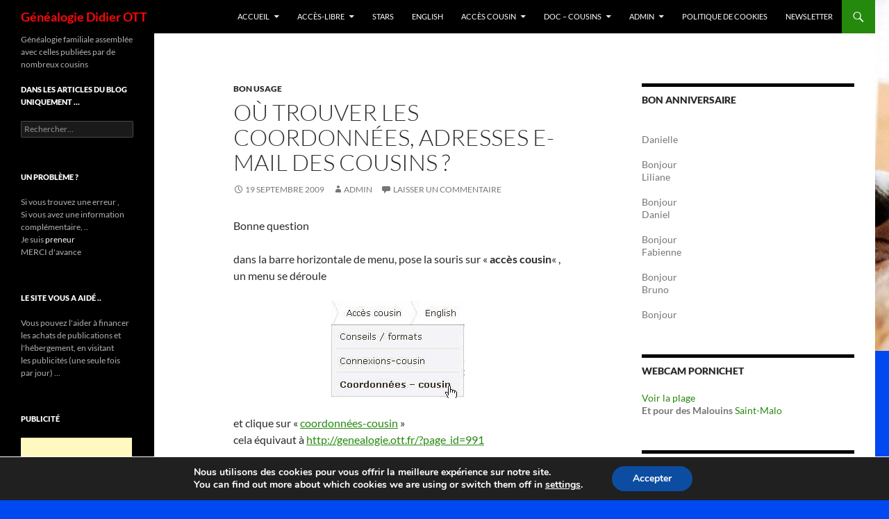

--- FILE ---
content_type: text/html; charset=UTF-8
request_url: http://genealogie.ott.fr/2009/09/19/ou-trouver-les-coordonnees-adresses-e-mail-des-cousins/
body_size: 18965
content:
<!DOCTYPE html>
<html lang="fr-FR">
<head>
	<meta charset="UTF-8">
	<meta name="viewport" content="width=device-width, initial-scale=1.0">
	<title>Où trouver les coordonnées, adresses e-mail des cousins ? | Généalogie Didier OTT</title>
	<link rel="profile" href="https://gmpg.org/xfn/11">
	<link rel="pingback" href="http://genealogie.ott.fr/xmlrpc.php">
	<meta name='robots' content='max-image-preview:large' />
<link rel="alternate" type="application/rss+xml" title="Généalogie Didier OTT &raquo; Flux" href="https://genealogie.ott.fr/feed/" />
<link rel="alternate" type="application/rss+xml" title="Généalogie Didier OTT &raquo; Flux des commentaires" href="https://genealogie.ott.fr/comments/feed/" />
<link rel="alternate" type="application/rss+xml" title="Généalogie Didier OTT &raquo; Où trouver les coordonnées, adresses e-mail des cousins ? Flux des commentaires" href="https://genealogie.ott.fr/2009/09/19/ou-trouver-les-coordonnees-adresses-e-mail-des-cousins/feed/" />
<link rel="alternate" title="oEmbed (JSON)" type="application/json+oembed" href="https://genealogie.ott.fr/wp-json/oembed/1.0/embed?url=https%3A%2F%2Fgenealogie.ott.fr%2F2009%2F09%2F19%2Fou-trouver-les-coordonnees-adresses-e-mail-des-cousins%2F" />
<link rel="alternate" title="oEmbed (XML)" type="text/xml+oembed" href="https://genealogie.ott.fr/wp-json/oembed/1.0/embed?url=https%3A%2F%2Fgenealogie.ott.fr%2F2009%2F09%2F19%2Fou-trouver-les-coordonnees-adresses-e-mail-des-cousins%2F&#038;format=xml" />
<style id='wp-img-auto-sizes-contain-inline-css'>
img:is([sizes=auto i],[sizes^="auto," i]){contain-intrinsic-size:3000px 1500px}
/*# sourceURL=wp-img-auto-sizes-contain-inline-css */
</style>
<style id='wp-emoji-styles-inline-css'>

	img.wp-smiley, img.emoji {
		display: inline !important;
		border: none !important;
		box-shadow: none !important;
		height: 1em !important;
		width: 1em !important;
		margin: 0 0.07em !important;
		vertical-align: -0.1em !important;
		background: none !important;
		padding: 0 !important;
	}
/*# sourceURL=wp-emoji-styles-inline-css */
</style>
<style id='wp-block-library-inline-css'>
:root{--wp-block-synced-color:#7a00df;--wp-block-synced-color--rgb:122,0,223;--wp-bound-block-color:var(--wp-block-synced-color);--wp-editor-canvas-background:#ddd;--wp-admin-theme-color:#007cba;--wp-admin-theme-color--rgb:0,124,186;--wp-admin-theme-color-darker-10:#006ba1;--wp-admin-theme-color-darker-10--rgb:0,107,160.5;--wp-admin-theme-color-darker-20:#005a87;--wp-admin-theme-color-darker-20--rgb:0,90,135;--wp-admin-border-width-focus:2px}@media (min-resolution:192dpi){:root{--wp-admin-border-width-focus:1.5px}}.wp-element-button{cursor:pointer}:root .has-very-light-gray-background-color{background-color:#eee}:root .has-very-dark-gray-background-color{background-color:#313131}:root .has-very-light-gray-color{color:#eee}:root .has-very-dark-gray-color{color:#313131}:root .has-vivid-green-cyan-to-vivid-cyan-blue-gradient-background{background:linear-gradient(135deg,#00d084,#0693e3)}:root .has-purple-crush-gradient-background{background:linear-gradient(135deg,#34e2e4,#4721fb 50%,#ab1dfe)}:root .has-hazy-dawn-gradient-background{background:linear-gradient(135deg,#faaca8,#dad0ec)}:root .has-subdued-olive-gradient-background{background:linear-gradient(135deg,#fafae1,#67a671)}:root .has-atomic-cream-gradient-background{background:linear-gradient(135deg,#fdd79a,#004a59)}:root .has-nightshade-gradient-background{background:linear-gradient(135deg,#330968,#31cdcf)}:root .has-midnight-gradient-background{background:linear-gradient(135deg,#020381,#2874fc)}:root{--wp--preset--font-size--normal:16px;--wp--preset--font-size--huge:42px}.has-regular-font-size{font-size:1em}.has-larger-font-size{font-size:2.625em}.has-normal-font-size{font-size:var(--wp--preset--font-size--normal)}.has-huge-font-size{font-size:var(--wp--preset--font-size--huge)}.has-text-align-center{text-align:center}.has-text-align-left{text-align:left}.has-text-align-right{text-align:right}.has-fit-text{white-space:nowrap!important}#end-resizable-editor-section{display:none}.aligncenter{clear:both}.items-justified-left{justify-content:flex-start}.items-justified-center{justify-content:center}.items-justified-right{justify-content:flex-end}.items-justified-space-between{justify-content:space-between}.screen-reader-text{border:0;clip-path:inset(50%);height:1px;margin:-1px;overflow:hidden;padding:0;position:absolute;width:1px;word-wrap:normal!important}.screen-reader-text:focus{background-color:#ddd;clip-path:none;color:#444;display:block;font-size:1em;height:auto;left:5px;line-height:normal;padding:15px 23px 14px;text-decoration:none;top:5px;width:auto;z-index:100000}html :where(.has-border-color){border-style:solid}html :where([style*=border-top-color]){border-top-style:solid}html :where([style*=border-right-color]){border-right-style:solid}html :where([style*=border-bottom-color]){border-bottom-style:solid}html :where([style*=border-left-color]){border-left-style:solid}html :where([style*=border-width]){border-style:solid}html :where([style*=border-top-width]){border-top-style:solid}html :where([style*=border-right-width]){border-right-style:solid}html :where([style*=border-bottom-width]){border-bottom-style:solid}html :where([style*=border-left-width]){border-left-style:solid}html :where(img[class*=wp-image-]){height:auto;max-width:100%}:where(figure){margin:0 0 1em}html :where(.is-position-sticky){--wp-admin--admin-bar--position-offset:var(--wp-admin--admin-bar--height,0px)}@media screen and (max-width:600px){html :where(.is-position-sticky){--wp-admin--admin-bar--position-offset:0px}}

/*# sourceURL=wp-block-library-inline-css */
</style><style id='global-styles-inline-css'>
:root{--wp--preset--aspect-ratio--square: 1;--wp--preset--aspect-ratio--4-3: 4/3;--wp--preset--aspect-ratio--3-4: 3/4;--wp--preset--aspect-ratio--3-2: 3/2;--wp--preset--aspect-ratio--2-3: 2/3;--wp--preset--aspect-ratio--16-9: 16/9;--wp--preset--aspect-ratio--9-16: 9/16;--wp--preset--color--black: #000;--wp--preset--color--cyan-bluish-gray: #abb8c3;--wp--preset--color--white: #fff;--wp--preset--color--pale-pink: #f78da7;--wp--preset--color--vivid-red: #cf2e2e;--wp--preset--color--luminous-vivid-orange: #ff6900;--wp--preset--color--luminous-vivid-amber: #fcb900;--wp--preset--color--light-green-cyan: #7bdcb5;--wp--preset--color--vivid-green-cyan: #00d084;--wp--preset--color--pale-cyan-blue: #8ed1fc;--wp--preset--color--vivid-cyan-blue: #0693e3;--wp--preset--color--vivid-purple: #9b51e0;--wp--preset--color--green: #24890d;--wp--preset--color--dark-gray: #2b2b2b;--wp--preset--color--medium-gray: #767676;--wp--preset--color--light-gray: #f5f5f5;--wp--preset--gradient--vivid-cyan-blue-to-vivid-purple: linear-gradient(135deg,rgb(6,147,227) 0%,rgb(155,81,224) 100%);--wp--preset--gradient--light-green-cyan-to-vivid-green-cyan: linear-gradient(135deg,rgb(122,220,180) 0%,rgb(0,208,130) 100%);--wp--preset--gradient--luminous-vivid-amber-to-luminous-vivid-orange: linear-gradient(135deg,rgb(252,185,0) 0%,rgb(255,105,0) 100%);--wp--preset--gradient--luminous-vivid-orange-to-vivid-red: linear-gradient(135deg,rgb(255,105,0) 0%,rgb(207,46,46) 100%);--wp--preset--gradient--very-light-gray-to-cyan-bluish-gray: linear-gradient(135deg,rgb(238,238,238) 0%,rgb(169,184,195) 100%);--wp--preset--gradient--cool-to-warm-spectrum: linear-gradient(135deg,rgb(74,234,220) 0%,rgb(151,120,209) 20%,rgb(207,42,186) 40%,rgb(238,44,130) 60%,rgb(251,105,98) 80%,rgb(254,248,76) 100%);--wp--preset--gradient--blush-light-purple: linear-gradient(135deg,rgb(255,206,236) 0%,rgb(152,150,240) 100%);--wp--preset--gradient--blush-bordeaux: linear-gradient(135deg,rgb(254,205,165) 0%,rgb(254,45,45) 50%,rgb(107,0,62) 100%);--wp--preset--gradient--luminous-dusk: linear-gradient(135deg,rgb(255,203,112) 0%,rgb(199,81,192) 50%,rgb(65,88,208) 100%);--wp--preset--gradient--pale-ocean: linear-gradient(135deg,rgb(255,245,203) 0%,rgb(182,227,212) 50%,rgb(51,167,181) 100%);--wp--preset--gradient--electric-grass: linear-gradient(135deg,rgb(202,248,128) 0%,rgb(113,206,126) 100%);--wp--preset--gradient--midnight: linear-gradient(135deg,rgb(2,3,129) 0%,rgb(40,116,252) 100%);--wp--preset--font-size--small: 13px;--wp--preset--font-size--medium: 20px;--wp--preset--font-size--large: 36px;--wp--preset--font-size--x-large: 42px;--wp--preset--spacing--20: 0,44rem;--wp--preset--spacing--30: 0,67rem;--wp--preset--spacing--40: 1rem;--wp--preset--spacing--50: 1,5rem;--wp--preset--spacing--60: 2,25rem;--wp--preset--spacing--70: 3,38rem;--wp--preset--spacing--80: 5,06rem;--wp--preset--shadow--natural: 6px 6px 9px rgba(0, 0, 0, 0.2);--wp--preset--shadow--deep: 12px 12px 50px rgba(0, 0, 0, 0.4);--wp--preset--shadow--sharp: 6px 6px 0px rgba(0, 0, 0, 0.2);--wp--preset--shadow--outlined: 6px 6px 0px -3px rgb(255, 255, 255), 6px 6px rgb(0, 0, 0);--wp--preset--shadow--crisp: 6px 6px 0px rgb(0, 0, 0);}:where(.is-layout-flex){gap: 0.5em;}:where(.is-layout-grid){gap: 0.5em;}body .is-layout-flex{display: flex;}.is-layout-flex{flex-wrap: wrap;align-items: center;}.is-layout-flex > :is(*, div){margin: 0;}body .is-layout-grid{display: grid;}.is-layout-grid > :is(*, div){margin: 0;}:where(.wp-block-columns.is-layout-flex){gap: 2em;}:where(.wp-block-columns.is-layout-grid){gap: 2em;}:where(.wp-block-post-template.is-layout-flex){gap: 1.25em;}:where(.wp-block-post-template.is-layout-grid){gap: 1.25em;}.has-black-color{color: var(--wp--preset--color--black) !important;}.has-cyan-bluish-gray-color{color: var(--wp--preset--color--cyan-bluish-gray) !important;}.has-white-color{color: var(--wp--preset--color--white) !important;}.has-pale-pink-color{color: var(--wp--preset--color--pale-pink) !important;}.has-vivid-red-color{color: var(--wp--preset--color--vivid-red) !important;}.has-luminous-vivid-orange-color{color: var(--wp--preset--color--luminous-vivid-orange) !important;}.has-luminous-vivid-amber-color{color: var(--wp--preset--color--luminous-vivid-amber) !important;}.has-light-green-cyan-color{color: var(--wp--preset--color--light-green-cyan) !important;}.has-vivid-green-cyan-color{color: var(--wp--preset--color--vivid-green-cyan) !important;}.has-pale-cyan-blue-color{color: var(--wp--preset--color--pale-cyan-blue) !important;}.has-vivid-cyan-blue-color{color: var(--wp--preset--color--vivid-cyan-blue) !important;}.has-vivid-purple-color{color: var(--wp--preset--color--vivid-purple) !important;}.has-black-background-color{background-color: var(--wp--preset--color--black) !important;}.has-cyan-bluish-gray-background-color{background-color: var(--wp--preset--color--cyan-bluish-gray) !important;}.has-white-background-color{background-color: var(--wp--preset--color--white) !important;}.has-pale-pink-background-color{background-color: var(--wp--preset--color--pale-pink) !important;}.has-vivid-red-background-color{background-color: var(--wp--preset--color--vivid-red) !important;}.has-luminous-vivid-orange-background-color{background-color: var(--wp--preset--color--luminous-vivid-orange) !important;}.has-luminous-vivid-amber-background-color{background-color: var(--wp--preset--color--luminous-vivid-amber) !important;}.has-light-green-cyan-background-color{background-color: var(--wp--preset--color--light-green-cyan) !important;}.has-vivid-green-cyan-background-color{background-color: var(--wp--preset--color--vivid-green-cyan) !important;}.has-pale-cyan-blue-background-color{background-color: var(--wp--preset--color--pale-cyan-blue) !important;}.has-vivid-cyan-blue-background-color{background-color: var(--wp--preset--color--vivid-cyan-blue) !important;}.has-vivid-purple-background-color{background-color: var(--wp--preset--color--vivid-purple) !important;}.has-black-border-color{border-color: var(--wp--preset--color--black) !important;}.has-cyan-bluish-gray-border-color{border-color: var(--wp--preset--color--cyan-bluish-gray) !important;}.has-white-border-color{border-color: var(--wp--preset--color--white) !important;}.has-pale-pink-border-color{border-color: var(--wp--preset--color--pale-pink) !important;}.has-vivid-red-border-color{border-color: var(--wp--preset--color--vivid-red) !important;}.has-luminous-vivid-orange-border-color{border-color: var(--wp--preset--color--luminous-vivid-orange) !important;}.has-luminous-vivid-amber-border-color{border-color: var(--wp--preset--color--luminous-vivid-amber) !important;}.has-light-green-cyan-border-color{border-color: var(--wp--preset--color--light-green-cyan) !important;}.has-vivid-green-cyan-border-color{border-color: var(--wp--preset--color--vivid-green-cyan) !important;}.has-pale-cyan-blue-border-color{border-color: var(--wp--preset--color--pale-cyan-blue) !important;}.has-vivid-cyan-blue-border-color{border-color: var(--wp--preset--color--vivid-cyan-blue) !important;}.has-vivid-purple-border-color{border-color: var(--wp--preset--color--vivid-purple) !important;}.has-vivid-cyan-blue-to-vivid-purple-gradient-background{background: var(--wp--preset--gradient--vivid-cyan-blue-to-vivid-purple) !important;}.has-light-green-cyan-to-vivid-green-cyan-gradient-background{background: var(--wp--preset--gradient--light-green-cyan-to-vivid-green-cyan) !important;}.has-luminous-vivid-amber-to-luminous-vivid-orange-gradient-background{background: var(--wp--preset--gradient--luminous-vivid-amber-to-luminous-vivid-orange) !important;}.has-luminous-vivid-orange-to-vivid-red-gradient-background{background: var(--wp--preset--gradient--luminous-vivid-orange-to-vivid-red) !important;}.has-very-light-gray-to-cyan-bluish-gray-gradient-background{background: var(--wp--preset--gradient--very-light-gray-to-cyan-bluish-gray) !important;}.has-cool-to-warm-spectrum-gradient-background{background: var(--wp--preset--gradient--cool-to-warm-spectrum) !important;}.has-blush-light-purple-gradient-background{background: var(--wp--preset--gradient--blush-light-purple) !important;}.has-blush-bordeaux-gradient-background{background: var(--wp--preset--gradient--blush-bordeaux) !important;}.has-luminous-dusk-gradient-background{background: var(--wp--preset--gradient--luminous-dusk) !important;}.has-pale-ocean-gradient-background{background: var(--wp--preset--gradient--pale-ocean) !important;}.has-electric-grass-gradient-background{background: var(--wp--preset--gradient--electric-grass) !important;}.has-midnight-gradient-background{background: var(--wp--preset--gradient--midnight) !important;}.has-small-font-size{font-size: var(--wp--preset--font-size--small) !important;}.has-medium-font-size{font-size: var(--wp--preset--font-size--medium) !important;}.has-large-font-size{font-size: var(--wp--preset--font-size--large) !important;}.has-x-large-font-size{font-size: var(--wp--preset--font-size--x-large) !important;}
/*# sourceURL=global-styles-inline-css */
</style>

<style id='classic-theme-styles-inline-css'>
/*! This file is auto-generated */
.wp-block-button__link{color:#fff;background-color:#32373c;border-radius:9999px;box-shadow:none;text-decoration:none;padding:calc(.667em + 2px) calc(1.333em + 2px);font-size:1.125em}.wp-block-file__button{background:#32373c;color:#fff;text-decoration:none}
/*# sourceURL=/wp-includes/css/classic-themes.min.css */
</style>
<link rel='stylesheet' id='login-and-logout-redirect-css' href='http://genealogie.ott.fr/wp-content/plugins/login-and-logout-redirect/public/css/login-and-logout-redirect-public.css?ver=2.0.3' media='all' />
<link rel='stylesheet' id='twentyfourteen-lato-css' href='http://genealogie.ott.fr/wp-content/themes/twentyfourteen/fonts/font-lato.css?ver=20230328' media='all' />
<link rel='stylesheet' id='genericons-css' href='http://genealogie.ott.fr/wp-content/themes/twentyfourteen/genericons/genericons.css?ver=20251101' media='all' />
<link rel='stylesheet' id='twentyfourteen-style-css' href='http://genealogie.ott.fr/wp-content/themes/twentyfourteen/style.css?ver=20251202' media='all' />
<link rel='stylesheet' id='twentyfourteen-block-style-css' href='http://genealogie.ott.fr/wp-content/themes/twentyfourteen/css/blocks.css?ver=20250715' media='all' />
<link rel='stylesheet' id='moove_gdpr_frontend-css' href='http://genealogie.ott.fr/wp-content/plugins/gdpr-cookie-compliance/dist/styles/gdpr-main.css?ver=5.0.9' media='all' />
<style id='moove_gdpr_frontend-inline-css'>
#moove_gdpr_cookie_modal,#moove_gdpr_cookie_info_bar,.gdpr_cookie_settings_shortcode_content{font-family:&#039;Nunito&#039;,sans-serif}#moove_gdpr_save_popup_settings_button{background-color:#373737;color:#fff}#moove_gdpr_save_popup_settings_button:hover{background-color:#000}#moove_gdpr_cookie_info_bar .moove-gdpr-info-bar-container .moove-gdpr-info-bar-content a.mgbutton,#moove_gdpr_cookie_info_bar .moove-gdpr-info-bar-container .moove-gdpr-info-bar-content button.mgbutton{background-color:#0c4da2}#moove_gdpr_cookie_modal .moove-gdpr-modal-content .moove-gdpr-modal-footer-content .moove-gdpr-button-holder a.mgbutton,#moove_gdpr_cookie_modal .moove-gdpr-modal-content .moove-gdpr-modal-footer-content .moove-gdpr-button-holder button.mgbutton,.gdpr_cookie_settings_shortcode_content .gdpr-shr-button.button-green{background-color:#0c4da2;border-color:#0c4da2}#moove_gdpr_cookie_modal .moove-gdpr-modal-content .moove-gdpr-modal-footer-content .moove-gdpr-button-holder a.mgbutton:hover,#moove_gdpr_cookie_modal .moove-gdpr-modal-content .moove-gdpr-modal-footer-content .moove-gdpr-button-holder button.mgbutton:hover,.gdpr_cookie_settings_shortcode_content .gdpr-shr-button.button-green:hover{background-color:#fff;color:#0c4da2}#moove_gdpr_cookie_modal .moove-gdpr-modal-content .moove-gdpr-modal-close i,#moove_gdpr_cookie_modal .moove-gdpr-modal-content .moove-gdpr-modal-close span.gdpr-icon{background-color:#0c4da2;border:1px solid #0c4da2}#moove_gdpr_cookie_info_bar span.moove-gdpr-infobar-allow-all.focus-g,#moove_gdpr_cookie_info_bar span.moove-gdpr-infobar-allow-all:focus,#moove_gdpr_cookie_info_bar button.moove-gdpr-infobar-allow-all.focus-g,#moove_gdpr_cookie_info_bar button.moove-gdpr-infobar-allow-all:focus,#moove_gdpr_cookie_info_bar span.moove-gdpr-infobar-reject-btn.focus-g,#moove_gdpr_cookie_info_bar span.moove-gdpr-infobar-reject-btn:focus,#moove_gdpr_cookie_info_bar button.moove-gdpr-infobar-reject-btn.focus-g,#moove_gdpr_cookie_info_bar button.moove-gdpr-infobar-reject-btn:focus,#moove_gdpr_cookie_info_bar span.change-settings-button.focus-g,#moove_gdpr_cookie_info_bar span.change-settings-button:focus,#moove_gdpr_cookie_info_bar button.change-settings-button.focus-g,#moove_gdpr_cookie_info_bar button.change-settings-button:focus{-webkit-box-shadow:0 0 1px 3px #0c4da2;-moz-box-shadow:0 0 1px 3px #0c4da2;box-shadow:0 0 1px 3px #0c4da2}#moove_gdpr_cookie_modal .moove-gdpr-modal-content .moove-gdpr-modal-close i:hover,#moove_gdpr_cookie_modal .moove-gdpr-modal-content .moove-gdpr-modal-close span.gdpr-icon:hover,#moove_gdpr_cookie_info_bar span[data-href]>u.change-settings-button{color:#0c4da2}#moove_gdpr_cookie_modal .moove-gdpr-modal-content .moove-gdpr-modal-left-content #moove-gdpr-menu li.menu-item-selected a span.gdpr-icon,#moove_gdpr_cookie_modal .moove-gdpr-modal-content .moove-gdpr-modal-left-content #moove-gdpr-menu li.menu-item-selected button span.gdpr-icon{color:inherit}#moove_gdpr_cookie_modal .moove-gdpr-modal-content .moove-gdpr-modal-left-content #moove-gdpr-menu li a span.gdpr-icon,#moove_gdpr_cookie_modal .moove-gdpr-modal-content .moove-gdpr-modal-left-content #moove-gdpr-menu li button span.gdpr-icon{color:inherit}#moove_gdpr_cookie_modal .gdpr-acc-link{line-height:0;font-size:0;color:transparent;position:absolute}#moove_gdpr_cookie_modal .moove-gdpr-modal-content .moove-gdpr-modal-close:hover i,#moove_gdpr_cookie_modal .moove-gdpr-modal-content .moove-gdpr-modal-left-content #moove-gdpr-menu li a,#moove_gdpr_cookie_modal .moove-gdpr-modal-content .moove-gdpr-modal-left-content #moove-gdpr-menu li button,#moove_gdpr_cookie_modal .moove-gdpr-modal-content .moove-gdpr-modal-left-content #moove-gdpr-menu li button i,#moove_gdpr_cookie_modal .moove-gdpr-modal-content .moove-gdpr-modal-left-content #moove-gdpr-menu li a i,#moove_gdpr_cookie_modal .moove-gdpr-modal-content .moove-gdpr-tab-main .moove-gdpr-tab-main-content a:hover,#moove_gdpr_cookie_info_bar.moove-gdpr-dark-scheme .moove-gdpr-info-bar-container .moove-gdpr-info-bar-content a.mgbutton:hover,#moove_gdpr_cookie_info_bar.moove-gdpr-dark-scheme .moove-gdpr-info-bar-container .moove-gdpr-info-bar-content button.mgbutton:hover,#moove_gdpr_cookie_info_bar.moove-gdpr-dark-scheme .moove-gdpr-info-bar-container .moove-gdpr-info-bar-content a:hover,#moove_gdpr_cookie_info_bar.moove-gdpr-dark-scheme .moove-gdpr-info-bar-container .moove-gdpr-info-bar-content button:hover,#moove_gdpr_cookie_info_bar.moove-gdpr-dark-scheme .moove-gdpr-info-bar-container .moove-gdpr-info-bar-content span.change-settings-button:hover,#moove_gdpr_cookie_info_bar.moove-gdpr-dark-scheme .moove-gdpr-info-bar-container .moove-gdpr-info-bar-content button.change-settings-button:hover,#moove_gdpr_cookie_info_bar.moove-gdpr-dark-scheme .moove-gdpr-info-bar-container .moove-gdpr-info-bar-content u.change-settings-button:hover,#moove_gdpr_cookie_info_bar span[data-href]>u.change-settings-button,#moove_gdpr_cookie_info_bar.moove-gdpr-dark-scheme .moove-gdpr-info-bar-container .moove-gdpr-info-bar-content a.mgbutton.focus-g,#moove_gdpr_cookie_info_bar.moove-gdpr-dark-scheme .moove-gdpr-info-bar-container .moove-gdpr-info-bar-content button.mgbutton.focus-g,#moove_gdpr_cookie_info_bar.moove-gdpr-dark-scheme .moove-gdpr-info-bar-container .moove-gdpr-info-bar-content a.focus-g,#moove_gdpr_cookie_info_bar.moove-gdpr-dark-scheme .moove-gdpr-info-bar-container .moove-gdpr-info-bar-content button.focus-g,#moove_gdpr_cookie_info_bar.moove-gdpr-dark-scheme .moove-gdpr-info-bar-container .moove-gdpr-info-bar-content a.mgbutton:focus,#moove_gdpr_cookie_info_bar.moove-gdpr-dark-scheme .moove-gdpr-info-bar-container .moove-gdpr-info-bar-content button.mgbutton:focus,#moove_gdpr_cookie_info_bar.moove-gdpr-dark-scheme .moove-gdpr-info-bar-container .moove-gdpr-info-bar-content a:focus,#moove_gdpr_cookie_info_bar.moove-gdpr-dark-scheme .moove-gdpr-info-bar-container .moove-gdpr-info-bar-content button:focus,#moove_gdpr_cookie_info_bar.moove-gdpr-dark-scheme .moove-gdpr-info-bar-container .moove-gdpr-info-bar-content span.change-settings-button.focus-g,span.change-settings-button:focus,button.change-settings-button.focus-g,button.change-settings-button:focus,#moove_gdpr_cookie_info_bar.moove-gdpr-dark-scheme .moove-gdpr-info-bar-container .moove-gdpr-info-bar-content u.change-settings-button.focus-g,#moove_gdpr_cookie_info_bar.moove-gdpr-dark-scheme .moove-gdpr-info-bar-container .moove-gdpr-info-bar-content u.change-settings-button:focus{color:#0c4da2}#moove_gdpr_cookie_modal .moove-gdpr-branding.focus-g span,#moove_gdpr_cookie_modal .moove-gdpr-modal-content .moove-gdpr-tab-main a.focus-g,#moove_gdpr_cookie_modal .moove-gdpr-modal-content .moove-gdpr-tab-main .gdpr-cd-details-toggle.focus-g{color:#0c4da2}#moove_gdpr_cookie_modal.gdpr_lightbox-hide{display:none}
/*# sourceURL=moove_gdpr_frontend-inline-css */
</style>
<script src="http://genealogie.ott.fr/wp-includes/js/jquery/jquery.min.js?ver=3.7.1" id="jquery-core-js"></script>
<script src="http://genealogie.ott.fr/wp-includes/js/jquery/jquery-migrate.min.js?ver=3.4.1" id="jquery-migrate-js"></script>
<script src="http://genealogie.ott.fr/wp-content/plugins/login-and-logout-redirect/public/js/login-and-logout-redirect-public.js?ver=2.0.3" id="login-and-logout-redirect-js"></script>
<script src="http://genealogie.ott.fr/wp-content/themes/twentyfourteen/js/functions.js?ver=20250729" id="twentyfourteen-script-js" defer data-wp-strategy="defer"></script>
<link rel="https://api.w.org/" href="https://genealogie.ott.fr/wp-json/" /><link rel="alternate" title="JSON" type="application/json" href="https://genealogie.ott.fr/wp-json/wp/v2/posts/1446" /><link rel="EditURI" type="application/rsd+xml" title="RSD" href="https://genealogie.ott.fr/xmlrpc.php?rsd" />
<meta name="generator" content="WordPress 6.9" />
<link rel="canonical" href="https://genealogie.ott.fr/2009/09/19/ou-trouver-les-coordonnees-adresses-e-mail-des-cousins/" />
<link rel='shortlink' href='https://genealogie.ott.fr/?p=1446' />
<style>.recentcomments a{display:inline !important;padding:0 !important;margin:0 !important;}</style>		<style type="text/css" id="twentyfourteen-header-css">
				.site-title a {
			color: #ff0707;
		}
		</style>
		<style id="custom-background-css">
body.custom-background { background-color: #0048f2; background-image: url("http://genealogie.ott.fr/wp-content/uploads/2016/10/1980-olivia-doigt-dans-bouche-centrée_réduite-e1477820956949.jpg"); background-position: right top; background-size: auto; background-repeat: no-repeat; background-attachment: scroll; }
</style>
	<link rel="icon" href="https://genealogie.ott.fr/wp-content/uploads/2015/11/ottjungsalome1.jpg" sizes="32x32" />
<link rel="icon" href="https://genealogie.ott.fr/wp-content/uploads/2015/11/ottjungsalome1.jpg" sizes="192x192" />
<link rel="apple-touch-icon" href="https://genealogie.ott.fr/wp-content/uploads/2015/11/ottjungsalome1.jpg" />
<meta name="msapplication-TileImage" content="https://genealogie.ott.fr/wp-content/uploads/2015/11/ottjungsalome1.jpg" />
</head>

<body class="wp-singular post-template-default single single-post postid-1446 single-format-standard custom-background wp-embed-responsive wp-theme-twentyfourteen group-blog masthead-fixed footer-widgets singular">
<a class="screen-reader-text skip-link" href="#content">
	Aller au contenu</a>
<div id="page" class="hfeed site">
		
	<header id="masthead" class="site-header">
		<div class="header-main">
							<h1 class="site-title"><a href="https://genealogie.ott.fr/" rel="home" >Généalogie Didier OTT</a></h1>
			
			<div class="search-toggle">
				<a href="#search-container" class="screen-reader-text" aria-expanded="false" aria-controls="search-container">
					Recherche				</a>
			</div>

			<nav id="primary-navigation" class="site-navigation primary-navigation">
				<button class="menu-toggle">Menu principal</button>
				<div class="menu-menu-container"><ul id="primary-menu" class="nav-menu"><li id="menu-item-4030" class="menu-item menu-item-type-post_type menu-item-object-page menu-item-has-children menu-item-4030"><a href="https://genealogie.ott.fr/genealogie/">Accueil</a>
<ul class="sub-menu">
	<li id="menu-item-4946" class="menu-item menu-item-type-post_type menu-item-object-page menu-item-4946"><a href="https://genealogie.ott.fr/genealogie/nouvelle-version-a-lire/">Nouvelle version – Généalogie OTT</a></li>
	<li id="menu-item-4439" class="menu-item menu-item-type-custom menu-item-object-custom menu-item-4439"><a href="https://genealogie.ott.fr/wp-login.php">Connexion</a></li>
	<li id="menu-item-4794" class="menu-item menu-item-type-custom menu-item-object-custom menu-item-4794"><a href="https://genealogie.ott.fr/changement-de-mot-de-passe/">Maj mot de passe</a></li>
	<li id="menu-item-7113" class="menu-item menu-item-type-custom menu-item-object-custom menu-item-7113"><a href="https://genealogie.ott.fr/2017/03/25/en-cas-doubli-de-son-mot-de-passe/">A lire / Oubli de mot de passe</a></li>
	<li id="menu-item-5043" class="menu-item menu-item-type-custom menu-item-object-custom menu-item-5043"><a href="https://genealogie.ott.fr/wp-login.php?action=lostpassword">Mot de passe oublié</a></li>
	<li id="menu-item-4440" class="menu-item menu-item-type-custom menu-item-object-custom menu-item-4440"><a href="https://genealogie.ott.fr/wp-login.php?action=logout">Déconnexion</a></li>
	<li id="menu-item-3917" class="menu-item menu-item-type-post_type menu-item-object-page menu-item-3917"><a href="https://genealogie.ott.fr/genealogie/contacts/">Contacts</a></li>
	<li id="menu-item-22" class="menu-item menu-item-type-post_type menu-item-object-page menu-item-privacy-policy menu-item-22"><a rel="privacy-policy" href="https://genealogie.ott.fr/genealogie/donnees-personnelles/">Données personnelles</a></li>
	<li id="menu-item-4986" class="menu-item menu-item-type-post_type menu-item-object-page menu-item-4986"><a href="https://genealogie.ott.fr/don/">Don – Encouragement</a></li>
	<li id="menu-item-3990" class="menu-item menu-item-type-post_type menu-item-object-page menu-item-3990"><a href="https://genealogie.ott.fr/genealogie/merci/">Merci</a></li>
</ul>
</li>
<li id="menu-item-18" class="menu-item menu-item-type-post_type menu-item-object-page menu-item-has-children menu-item-18"><a href="https://genealogie.ott.fr/acces-libre/">Accès-libre</a>
<ul class="sub-menu">
	<li id="menu-item-3922" class="menu-item menu-item-type-post_type menu-item-object-page menu-item-3922"><a href="https://genealogie.ott.fr/acces-libre/genatoile/">Genatoile</a></li>
	<li id="menu-item-3928" class="menu-item menu-item-type-post_type menu-item-object-page menu-item-3928"><a href="https://genealogie.ott.fr/acces-libre/ged4web/">Ged4web</a></li>
	<li id="menu-item-3937" class="menu-item menu-item-type-post_type menu-item-object-page menu-item-3937"><a href="https://genealogie.ott.fr/acces-libre/ged2web/">Ged2web</a></li>
	<li id="menu-item-3931" class="menu-item menu-item-type-post_type menu-item-object-page menu-item-3931"><a href="https://genealogie.ott.fr/acces-libre/geneanet/">Geneanet</a></li>
	<li id="menu-item-7440" class="menu-item menu-item-type-custom menu-item-object-custom menu-item-7440"><a href="https://gw.geneanet.org/dott_w?carto=1&#038;lang=fr">Cartographie Geneanet</a></li>
	<li id="menu-item-5185" class="menu-item menu-item-type-post_type menu-item-object-page menu-item-5185"><a href="https://genealogie.ott.fr/acces-libre/associations-alsace/">Associations – Alsace</a></li>
	<li id="menu-item-4829" class="menu-item menu-item-type-post_type menu-item-object-page menu-item-4829"><a href="https://genealogie.ott.fr/acces-libre/calendriers/">Calendriers</a></li>
	<li id="menu-item-4600" class="menu-item menu-item-type-post_type menu-item-object-page menu-item-4600"><a href="https://genealogie.ott.fr/presentation-du-site/">Présentation du site</a></li>
</ul>
</li>
<li id="menu-item-3967" class="menu-item menu-item-type-post_type menu-item-object-page menu-item-3967"><a href="https://genealogie.ott.fr/stars/">Stars</a></li>
<li id="menu-item-3971" class="menu-item menu-item-type-post_type menu-item-object-page menu-item-3971"><a href="https://genealogie.ott.fr/english/">English</a></li>
<li id="menu-item-4048" class="menu-item menu-item-type-post_type menu-item-object-page menu-item-has-children menu-item-4048"><a href="https://genealogie.ott.fr/cousins/">Accès Cousin</a>
<ul class="sub-menu">
	<li id="menu-item-4972" class="menu-item menu-item-type-custom menu-item-object-custom menu-item-4972"><a href="https://genealogie.ott.fr/acces-libre/reserve/">Explications</a></li>
	<li id="menu-item-5650" class="menu-item menu-item-type-post_type menu-item-object-page menu-item-has-children menu-item-5650"><a href="https://genealogie.ott.fr/bienvenue/">Bienvenue</a>
	<ul class="sub-menu">
		<li id="menu-item-5692" class="menu-item menu-item-type-post_type menu-item-object-page menu-item-5692"><a href="https://genealogie.ott.fr/bienvenue/cousinages/">Bienvenue – Cousinages</a></li>
		<li id="menu-item-5698" class="menu-item menu-item-type-post_type menu-item-object-page menu-item-5698"><a href="https://genealogie.ott.fr/bienvenue/navigation/">Bienvenue &#8211; Navigation</a></li>
		<li id="menu-item-5700" class="menu-item menu-item-type-post_type menu-item-object-page menu-item-5700"><a href="https://genealogie.ott.fr/bienvenue/recherches/">Bienvenue – Recherches</a></li>
	</ul>
</li>
	<li id="menu-item-4147" class="menu-item menu-item-type-post_type menu-item-object-page menu-item-has-children menu-item-4147"><a href="https://genealogie.ott.fr/cousins/cousinage/">Cousinages</a>
	<ul class="sub-menu">
		<li id="menu-item-4452" class="menu-item menu-item-type-post_type menu-item-object-page menu-item-4452"><a href="https://genealogie.ott.fr/cousins/ascendants/">Ascendants</a></li>
		<li id="menu-item-5577" class="menu-item menu-item-type-post_type menu-item-object-page menu-item-5577"><a href="https://genealogie.ott.fr/cousins/ascendants-1/">Ascendants-1</a></li>
		<li id="menu-item-4899" class="menu-item menu-item-type-post_type menu-item-object-page menu-item-4899"><a href="https://genealogie.ott.fr/cousins-et-ancetres/">Cousins et ancêtres</a></li>
		<li id="menu-item-4473" class="menu-item menu-item-type-post_type menu-item-object-page menu-item-4473"><a href="https://genealogie.ott.fr/tes-cousins/">Tes cousins</a></li>
		<li id="menu-item-5115" class="menu-item menu-item-type-post_type menu-item-object-page menu-item-5115"><a href="https://genealogie.ott.fr/cousins/cousins-ascendants-village/">Cousins-ascendants-village</a></li>
		<li id="menu-item-4902" class="menu-item menu-item-type-post_type menu-item-object-page menu-item-4902"><a href="https://genealogie.ott.fr/ayant-individu-dans-ascendance/">Ayant un individu dans l&rsquo;ascendance</a></li>
		<li id="menu-item-4900" class="menu-item menu-item-type-custom menu-item-object-custom menu-item-4900"><a href="http://genealogie.ott.fr/cousins/evolution/">Evolution en nombre</a></li>
	</ul>
</li>
	<li id="menu-item-4559" class="menu-item menu-item-type-post_type menu-item-object-page menu-item-4559"><a href="https://genealogie.ott.fr/cousins/liens-avec-les-sources/">Liens avec les sources</a></li>
	<li id="menu-item-4970" class="menu-item menu-item-type-custom menu-item-object-custom menu-item-4970"><a href="https://ott.fr/cgi-bin/geneweb7.cgi?b=ott7">Geneweb &#8211; FR  (c)</a></li>
	<li id="menu-item-4971" class="menu-item menu-item-type-custom menu-item-object-custom menu-item-4971"><a href="https://ott.fr/cgi-bin/geneweb.cgi?b=ott&#038;lang=en&#038;templ=templm">Geneweb   &#8211; US  (c)</a></li>
	<li id="menu-item-4466" class="menu-item menu-item-type-custom menu-item-object-custom menu-item-4466"><a href="https://genealogie.ott.fr/c/genatoile+/index.html">Genatoile (c)</a></li>
	<li id="menu-item-4468" class="menu-item menu-item-type-custom menu-item-object-custom menu-item-4468"><a href="https://genealogie.ott.fr/c/heredis/heredis/accueil.htm">Hérédis (c)</a></li>
	<li id="menu-item-4467" class="menu-item menu-item-type-custom menu-item-object-custom menu-item-4467"><a href="https://genealogie.ott.fr/c/oxy-gen/olivia_index.htm">Oxy-gen (c)</a></li>
	<li id="menu-item-4710" class="menu-item menu-item-type-post_type menu-item-object-page menu-item-4710"><a href="https://genealogie.ott.fr/coordonnees-cousin/">Coordonnées cousin</a></li>
	<li id="menu-item-4442" class="menu-item menu-item-type-custom menu-item-object-custom menu-item-4442"><a href="http://genealogie.ott.fr/wp-login.php?action=logout">Déconnexion</a></li>
</ul>
</li>
<li id="menu-item-4607" class="menu-item menu-item-type-custom menu-item-object-custom menu-item-has-children menu-item-4607"><a href="http://genealogie.ott.fr/cousins/">Doc &#8211; cousins</a>
<ul class="sub-menu">
	<li id="menu-item-9430" class="menu-item menu-item-type-custom menu-item-object-custom menu-item-9430"><a href="http://genealogie.ott.fr/2010/01/31/cercle-prive-des-descendants-de-henri-crequy-interesses-par-lhistoire/">Chercheurs de CREQUY</a></li>
	<li id="menu-item-7297" class="menu-item menu-item-type-post_type menu-item-object-page menu-item-7297"><a href="https://genealogie.ott.fr/?page_id=7293">A traiter</a></li>
	<li id="menu-item-6663" class="menu-item menu-item-type-post_type menu-item-object-page menu-item-6663"><a href="https://genealogie.ott.fr/adeloch-2017/">Adeloch 2017-2025</a></li>
	<li id="menu-item-4633" class="menu-item menu-item-type-post_type menu-item-object-page menu-item-has-children menu-item-4633"><a href="https://genealogie.ott.fr/ohlungen/">Ohlungen</a>
	<ul class="sub-menu">
		<li id="menu-item-4694" class="menu-item menu-item-type-post_type menu-item-object-page menu-item-4694"><a href="https://genealogie.ott.fr/ohlungen/ohlungen-a/">Ohlungen-a</a></li>
		<li id="menu-item-4695" class="menu-item menu-item-type-post_type menu-item-object-page menu-item-4695"><a href="https://genealogie.ott.fr/ohlungen/ohlungen-t/">Ohlungen-t</a></li>
	</ul>
</li>
	<li id="menu-item-4697" class="menu-item menu-item-type-post_type menu-item-object-page menu-item-4697"><a href="https://genealogie.ott.fr/surbourg/">Surbourg</a></li>
	<li id="menu-item-4594" class="menu-item menu-item-type-post_type menu-item-object-page menu-item-4594"><a href="https://genealogie.ott.fr/berstheim/">Berstheim</a></li>
	<li id="menu-item-4595" class="menu-item menu-item-type-post_type menu-item-object-page menu-item-4595"><a href="https://genealogie.ott.fr/batzendorf/">Batzendorf</a></li>
	<li id="menu-item-4596" class="menu-item menu-item-type-post_type menu-item-object-page menu-item-4596"><a href="https://genealogie.ott.fr/ettendorf-cousin/">Ettendorf</a></li>
	<li id="menu-item-4597" class="menu-item menu-item-type-post_type menu-item-object-page menu-item-4597"><a href="https://genealogie.ott.fr/forstheim/">Forstheim</a></li>
	<li id="menu-item-5712" class="menu-item menu-item-type-custom menu-item-object-custom menu-item-5712"><a href="http://genealogie.ott.fr/c/doc/Haguenau/">Haguenau</a></li>
	<li id="menu-item-5713" class="menu-item menu-item-type-custom menu-item-object-custom menu-item-5713"><a href="http://expoactes.ville-haguenau.fr/rechavancee.php">Haguenau-Rech.</a></li>
	<li id="menu-item-7146" class="menu-item menu-item-type-post_type menu-item-object-page menu-item-7146"><a href="https://genealogie.ott.fr/lixhausen/">Lixhausen</a></li>
	<li id="menu-item-4598" class="menu-item menu-item-type-post_type menu-item-object-page menu-item-4598"><a href="https://genealogie.ott.fr/mommenheim/">Mommenheim</a></li>
	<li id="menu-item-4599" class="menu-item menu-item-type-post_type menu-item-object-page menu-item-4599"><a href="https://genealogie.ott.fr/mutzenhouse/">Mutzenhouse</a></li>
	<li id="menu-item-6792" class="menu-item menu-item-type-post_type menu-item-object-page menu-item-6792"><a href="https://genealogie.ott.fr/saessolsheim/">Saessolsheim</a></li>
	<li id="menu-item-4626" class="menu-item menu-item-type-post_type menu-item-object-page menu-item-4626"><a href="https://genealogie.ott.fr/sauvigny-le-bois/">Sauvigny-le-bois</a></li>
	<li id="menu-item-4704" class="menu-item menu-item-type-post_type menu-item-object-page menu-item-4704"><a href="https://genealogie.ott.fr/saint-bonnet-de-joux/">Saint-Bonnet de Joux</a></li>
</ul>
</li>
<li id="menu-item-4441" class="menu-item menu-item-type-custom menu-item-object-custom menu-item-has-children menu-item-4441"><a href="https://genealogie.ott.fr/wp-admin/">Admin</a>
<ul class="sub-menu">
	<li id="menu-item-4724" class="menu-item menu-item-type-custom menu-item-object-custom menu-item-4724"><a href="https://genealogie.ott.fr/wp-login.php">Connexion</a></li>
	<li id="menu-item-4725" class="menu-item menu-item-type-custom menu-item-object-custom menu-item-4725"><a href="https://genealogie.ott.fr/wp-login.php?action=logout">Déconnexion</a></li>
	<li id="menu-item-5048" class="menu-item menu-item-type-custom menu-item-object-custom menu-item-5048"><a href="https://genealogie.ott.fr/?wo_map_console=1">Visiteurs</a></li>
	<li id="menu-item-4769" class="menu-item menu-item-type-custom menu-item-object-custom menu-item-4769"><a href="https://genealogie.ott.fr/connexions/">Fréquentation</a></li>
	<li id="menu-item-5086" class="menu-item menu-item-type-custom menu-item-object-custom menu-item-5086"><a href="https://genealogie.ott.fr/wp-admin/users.php">AdmUtil (Privé)</a></li>
	<li id="menu-item-5755" class="menu-item menu-item-type-custom menu-item-object-custom menu-item-5755"><a href="https://genealogie.ott.fr/cousin-cre-utilisateur/">NewUtil  (PhpEx privé)</a></li>
	<li id="menu-item-5897" class="menu-item menu-item-type-post_type menu-item-object-page menu-item-5897"><a href="https://genealogie.ott.fr/?page_id=5896">Vérif(Privé)</a></li>
</ul>
</li>
<li id="menu-item-9133" class="menu-item menu-item-type-post_type menu-item-object-page menu-item-9133"><a href="https://genealogie.ott.fr/politique-de-cookies/">Politique de cookies</a></li>
<li id="menu-item-10811" class="menu-item menu-item-type-post_type menu-item-object-page menu-item-10811"><a href="https://genealogie.ott.fr/newsletter/">Newsletter</a></li>
</ul></div>			</nav>
		</div>

		<div id="search-container" class="search-box-wrapper hide">
			<div class="search-box">
				<form role="search" method="get" class="search-form" action="https://genealogie.ott.fr/">
				<label>
					<span class="screen-reader-text">Rechercher :</span>
					<input type="search" class="search-field" placeholder="Rechercher…" value="" name="s" />
				</label>
				<input type="submit" class="search-submit" value="Rechercher" />
			</form>			</div>
		</div>
	</header><!-- #masthead -->

	<div id="main" class="site-main">

	<div id="primary" class="content-area">
		<div id="content" class="site-content" role="main">
			
<article id="post-1446" class="post-1446 post type-post status-publish format-standard hentry category-bon-usage tag-adresse tag-coordonnees tag-email">
	
	<header class="entry-header">
				<div class="entry-meta">
			<span class="cat-links"><a href="https://genealogie.ott.fr/category/bon-usage/" rel="category tag">Bon usage</a></span>
		</div>
			<h1 class="entry-title">Où trouver les coordonnées, adresses e-mail des cousins ?</h1>
		<div class="entry-meta">
			<span class="entry-date"><a href="https://genealogie.ott.fr/2009/09/19/ou-trouver-les-coordonnees-adresses-e-mail-des-cousins/" rel="bookmark"><time class="entry-date" datetime="2009-09-19T21:27:19+01:00">19 septembre 2009</time></a></span> <span class="byline"><span class="author vcard"><a class="url fn n" href="https://genealogie.ott.fr/author/admin-genealogie/" rel="author">Admin</a></span></span>			<span class="comments-link"><a href="https://genealogie.ott.fr/2009/09/19/ou-trouver-les-coordonnees-adresses-e-mail-des-cousins/#respond">Laisser un commentaire</a></span>
						</div><!-- .entry-meta -->
	</header><!-- .entry-header -->

		<div class="entry-content">
		<p>Bonne question</p>
<p>dans la barre horizontale de menu,  pose la souris sur « <strong>accès cousin</strong>« ,<br />
un menu se déroule</p>
<p><a href="http://genealogie.ott.fr/?page_id=991"><img decoding="async" class="aligncenter size-full wp-image-1639" title="coordcousins" src="http://genealogie.ott.fr/wp-content/uploads/2009/09/coordcousins.jpg" alt="coordcousins" width="192" height="140" /></a></p>
<p>et clique sur « <a href="http://genealogie.ott.fr/?page_id=991">coordonnées-cousin</a> »<br />
cela équivaut à <a href="http://genealogie.ott.fr/?page_id=991">http://genealogie.ott.fr/?page_id=991</a></p>
<h3>et cela donne <strong>les sites ou adresses e-mail des cousins</strong></h3>
<p>Cette fonction, comme toutes celles qui se terminent par -cousin, est réservée aux cousins.</p>
<p>Bonne visite<br />
didier</p>
	</div><!-- .entry-content -->
	
	<footer class="entry-meta"><span class="tag-links"><a href="https://genealogie.ott.fr/tag/adresse/" rel="tag">adresse</a><a href="https://genealogie.ott.fr/tag/coordonnees/" rel="tag">coordonnées</a><a href="https://genealogie.ott.fr/tag/email/" rel="tag">email</a></span></footer></article><!-- #post-1446 -->
		<nav class="navigation post-navigation">
		<h1 class="screen-reader-text">
			Navigation des articles		</h1>
		<div class="nav-links">
			<a href="https://genealogie.ott.fr/2009/09/17/jean-poperen/" rel="prev"><span class="meta-nav">Article précédent</span>Jean POPEREN</a><a href="https://genealogie.ott.fr/2009/09/21/forum-pierre-mohr-ne-entre-1822-et-1830-altenstadt-aschbach/" rel="next"><span class="meta-nav">Article suivant</span>Forum :  Pierre MOHR né entre 1822 et 1830 &#8211; Altenstadt &#8211; Aschbach</a>			</div><!-- .nav-links -->
		</nav><!-- .navigation -->
		
<div id="comments" class="comments-area">

	
		<div id="respond" class="comment-respond">
		<h3 id="reply-title" class="comment-reply-title">Laisser un commentaire <small><a rel="nofollow" id="cancel-comment-reply-link" href="/2009/09/19/ou-trouver-les-coordonnees-adresses-e-mail-des-cousins/#respond" style="display:none;">Annuler la réponse</a></small></h3><form action="http://genealogie.ott.fr/wp-comments-post.php" method="post" id="commentform" class="comment-form"><p class="comment-notes"><span id="email-notes">Votre adresse e-mail ne sera pas publiée.</span> <span class="required-field-message">Les champs obligatoires sont indiqués avec <span class="required">*</span></span></p><p class="comment-form-comment"><label for="comment">Commentaire <span class="required">*</span></label> <textarea id="comment" name="comment" cols="45" rows="8" maxlength="65525" required></textarea></p><p class="comment-form-author"><label for="author">Nom <span class="required">*</span></label> <input id="author" name="author" type="text" value="" size="30" maxlength="245" autocomplete="name" required /></p>
<p class="comment-form-email"><label for="email">E-mail <span class="required">*</span></label> <input id="email" name="email" type="email" value="" size="30" maxlength="100" aria-describedby="email-notes" autocomplete="email" required /></p>
<p class="comment-form-url"><label for="url">Site web</label> <input id="url" name="url" type="url" value="" size="30" maxlength="200" autocomplete="url" /></p>
<p class="form-submit"><input name="submit" type="submit" id="submit" class="submit" value="Laisser un commentaire" /> <input type='hidden' name='comment_post_ID' value='1446' id='comment_post_ID' />
<input type='hidden' name='comment_parent' id='comment_parent' value='0' />
</p><p style="display: none;"><input type="hidden" id="akismet_comment_nonce" name="akismet_comment_nonce" value="7dd47c6dab" /></p><p style="display: none !important;" class="akismet-fields-container" data-prefix="ak_"><label>&#916;<textarea name="ak_hp_textarea" cols="45" rows="8" maxlength="100"></textarea></label><input type="hidden" id="ak_js_1" name="ak_js" value="163"/><script>document.getElementById( "ak_js_1" ).setAttribute( "value", ( new Date() ).getTime() );</script></p></form>	</div><!-- #respond -->
	<p class="akismet_comment_form_privacy_notice">Ce site utilise Akismet pour réduire les indésirables. <a href="https://akismet.com/privacy/" target="_blank" rel="nofollow noopener">En savoir plus sur la façon dont les données de vos commentaires sont traitées</a>.</p>
</div><!-- #comments -->
		</div><!-- #content -->
	</div><!-- #primary -->

<div id="content-sidebar" class="content-sidebar widget-area" role="complementary">
	<aside id="xyz_insert_php_widget-3" class="widget widget_xyz_insert_php_widget"><h1 class="widget-title">Bon Anniversaire</h1><p class='note'>
<br />
Danielle<br />
<br />
Bonjour<br />
Liliane<br />
<br />
Bonjour<br />
Daniel<br />
<br />
Bonjour<br />
Fabienne<br />
<br />
Bonjour<br />
Bruno<br />
<br />
Bonjour<br />
</aside><aside id="custom_html-3" class="widget_text widget widget_custom_html"><h1 class="widget-title">Webcam Pornichet</h1><div class="textwidget custom-html-widget"><a href="https://www.skaping.com/pornichet/plage/video" target=_blank   >Voir la plage</a>

<br><b>Et pour des Malouins</b>
<a href="https://www.st-malo.com/webcam/" target=_blank   >Saint-Malo</a></div></aside><aside id="xyz_insert_php_widget-5" class="widget widget_xyz_insert_php_widget"><h1 class="widget-title">Cousins Généanautes</h1>A ce jour, il y en a <b>2537</b><br> dont quelques <a href="https://genealogie.ott.fr/category/celebrites/"><strong>célébrités.</strong></a></p>
Si vous vous appelez <B>OTT </b>..
même si vous n'êtes pas célèbre,
écrivez moi .. pour voir si nous cousinons.</aside><aside id="xyz_insert_php_widget-4" class="widget widget_xyz_insert_php_widget"><h1 class="widget-title">Le site vous a aidé ?</h1>...Vous pouvez l'aider à financer les achats de publications et l'hébergement, en visitant  
les publicités (une fois par jour) ... 
<script async src="//pagead2.googlesyndication.com/pagead/js/adsbygoogle.js"></script>
<!-- vertical300large -->
<ins class="adsbygoogle"
     style="display:inline-block;width:300px;height:600px"
     data-ad-client="ca-pub-9113371061897187"
     data-ad-slot="1547753190"></ins>
<script>
(adsbygoogle = window.adsbygoogle || []).push({});
</script><br>
</aside>
		<aside id="recent-posts-2" class="widget widget_recent_entries">
		<h1 class="widget-title">Articles récents</h1><nav aria-label="Articles récents">
		<ul>
											<li>
					<a href="https://genealogie.ott.fr/2025/12/25/joyeux-noel-2025-merry-christmas-frohe-weihnachten/">JOYEUX NOËL 2025 – MERRY CHRISTMAS – FROHE WEIHNACHTEN</a>
											<span class="post-date">25 décembre 2025</span>
									</li>
											<li>
					<a href="https://genealogie.ott.fr/2025/12/06/5e-salon-alsacien-de-genealogie-chatenois/">5e SALON ALSACIEN DE GÉNÉALOGIE &#8211; CHATENOIS</a>
											<span class="post-date">6 décembre 2025</span>
									</li>
											<li>
					<a href="https://genealogie.ott.fr/2024/12/02/agawe-nouveau-site-internet/">AGAWE , nouveau site internet</a>
											<span class="post-date">2 décembre 2024</span>
									</li>
											<li>
					<a href="https://genealogie.ott.fr/2024/11/17/attention-aux-arnaques/">Attention aux Arnaques</a>
											<span class="post-date">17 novembre 2024</span>
									</li>
											<li>
					<a href="https://genealogie.ott.fr/2023/12/01/recherche-sur-alice-fillinger-a-paris-et-a-neuilly-sur-seine/">Recherche sur Alice FILLINGER à Paris et à Neuilly-sur-Seine</a>
											<span class="post-date">1 décembre 2023</span>
									</li>
											<li>
					<a href="https://genealogie.ott.fr/2023/09/14/hommage-a-un-resistant-30-avril-1944-prison-de-la-sante/">Hommage à un résistant   + 30 avril 1944  prison de la Santé</a>
											<span class="post-date">14 septembre 2023</span>
									</li>
											<li>
					<a href="https://genealogie.ott.fr/2023/08/23/a-propos-de-la-filiation-de-suzanne-de-crequy/">A propos de la filiation de Suzanne de CREQUY</a>
											<span class="post-date">23 août 2023</span>
									</li>
											<li>
					<a href="https://genealogie.ott.fr/2023/01/08/bonne-annee-2023/">Bonne année 2023</a>
											<span class="post-date">8 janvier 2023</span>
									</li>
											<li>
					<a href="https://genealogie.ott.fr/2022/12/21/11316/">2022-2023</a>
											<span class="post-date">21 décembre 2022</span>
									</li>
											<li>
					<a href="https://genealogie.ott.fr/2022/08/25/hommage-aux-malgre-nous/">Hommage aux  Malgré Nous</a>
											<span class="post-date">25 août 2022</span>
									</li>
											<li>
					<a href="https://genealogie.ott.fr/2022/06/27/quelques-autres-celebrites/">Quelques autres célébrités</a>
											<span class="post-date">27 juin 2022</span>
									</li>
											<li>
					<a href="https://genealogie.ott.fr/2022/06/17/ajout-dune-nouvelle-cousine-edith-kandel-bouchaud/">Ajout d&rsquo;une nouvelle cousine &#8211; Edith KANDEL BOUCHAUD</a>
											<span class="post-date">17 juin 2022</span>
									</li>
					</ul>

		</nav></aside><aside id="recent-comments-2" class="widget widget_recent_comments"><h1 class="widget-title">Commentaires récents</h1><nav aria-label="Commentaires récents"><ul id="recentcomments"><li class="recentcomments"><span class="comment-author-link">Guth</span> dans <a href="https://genealogie.ott.fr/2010/01/11/guth-emile-gisselbrecht-adele-a-baldenheim/comment-page-1/#comment-25927">GUTH Emile, GISSELBRECHT Adèle  à Baldenheim</a></li><li class="recentcomments"><span class="comment-author-link">Elisabeth Picchiottino</span> dans <a href="https://genealogie.ott.fr/2010/01/31/cercle-des-descendants-de-henri-crequy-interesses-par-lhistoire/comment-page-1/#comment-20408">Cercle « Ascendance de Henri CREQUY » &#8211; Généalogie et Histoire</a></li><li class="recentcomments"><span class="comment-author-link"><a href="https://gw.geneanet.org/juleross" class="url" rel="ugc external nofollow">Julie MCCARTHY</a></span> dans <a href="https://genealogie.ott.fr/2022/06/17/ajout-dune-nouvelle-cousine-edith-kandel-bouchaud/comment-page-1/#comment-9011">Ajout d&rsquo;une nouvelle cousine &#8211; Edith KANDEL BOUCHAUD</a></li><li class="recentcomments"><span class="comment-author-link">gass</span> dans <a href="https://genealogie.ott.fr/2024/11/17/attention-aux-arnaques/comment-page-1/#comment-8115">Attention aux Arnaques</a></li><li class="recentcomments"><span class="comment-author-link"><a href="http://genealogie.ott.fr" class="url" rel="ugc">Didier</a></span> dans <a href="https://genealogie.ott.fr/2009/01/16/weishar-schoenenbourg-biblisheim-usa/comment-page-1/#comment-6589">WEISHAR &#8211; Schoenenbourg &#8211; Biblisheim &#8211; USA</a></li></ul></nav></aside></div><!-- #content-sidebar -->
<div id="secondary">
		<h2 class="site-description">Généalogie familiale assemblée avec celles publiées par de nombreux cousins</h2>
	
	
		<div id="primary-sidebar" class="primary-sidebar widget-area" role="complementary">
		<aside id="search-2" class="widget widget_search"><h1 class="widget-title">dans les articles du blog uniquement &#8230;</h1><form role="search" method="get" class="search-form" action="https://genealogie.ott.fr/">
				<label>
					<span class="screen-reader-text">Rechercher :</span>
					<input type="search" class="search-field" placeholder="Rechercher…" value="" name="s" />
				</label>
				<input type="submit" class="search-submit" value="Rechercher" />
			</form></aside><aside id="text-8" class="widget widget_text"><h1 class="widget-title">Un problème ?</h1>			<div class="textwidget"><p>Si vous trouvez une erreur ,<br />
Si vous avez une information complémentaire, ..<br />
Je suis <a href="mailto:genealogie@ott.fr" >preneur</a><br />
MERCI d'avance</p>
</div>
		</aside><aside id="text-2" class="widget widget_text"><h1 class="widget-title">Le site vous a aidé ..</h1>			<div class="textwidget"><p>Vous pouvez l'aider à financer les achats de publications et l'hébergement, en visitant<br />
les publicités (une seule fois par jour) ...  </p>
</div>
		</aside><aside id="custom_html-5" class="widget_text widget widget_custom_html"><h1 class="widget-title">Publicité</h1><div class="textwidget custom-html-widget"><script async src="//pagead2.googlesyndication.com/pagead/js/adsbygoogle.js"></script>
<!-- vertical160 -->
<ins class="adsbygoogle"
     style="display:inline-block;width:160px;height:600px"
     data-ad-client="ca-pub-9113371061897187"
     data-ad-slot="5179289004"></ins>
<script>
(adsbygoogle = window.adsbygoogle || []).push({});
</script></div></aside><aside id="xyz_insert_php_widget-2" class="widget widget_xyz_insert_php_widget"><h1 class="widget-title">Infos-Maj-Bases</h1><p style='color:#00FF00'><strong>Cousinages et <br>Geneweb (c) <b>: <strong>05.Jan.2026</strong></p>Genatoile (c) : <strong>05.Jan.2026</strong><br>Genatoile : <strong>05.Jan.2026</strong><br>Ged2web : <strong>06.Jan.2026</strong><br>Ged4web : <strong>05.Jan.2026</strong><br>Hérédis (c) : <strong>27.Dec.2018</strong><br>Oxygen (c) : <strong>05.Jan.2017</strong><br></aside><aside id="custom_html-4" class="widget_text widget widget_custom_html"><h1 class="widget-title">Publicité</h1><div class="textwidget custom-html-widget"><script data-ad-client="ca-pub-9113371061897187" async src="https://pagead2.googlesyndication.com/pagead/js/adsbygoogle.js"></script></div></aside>	</div><!-- #primary-sidebar -->
	</div><!-- #secondary -->

		</div><!-- #main -->

		<footer id="colophon" class="site-footer">

			
<div id="supplementary">
	<div id="footer-sidebar" class="footer-sidebar widget-area" role="complementary">
		<aside id="meta-2" class="widget widget_meta"><h1 class="widget-title">Méta</h1><nav aria-label="Méta">
		<ul>
						<li><a href="https://genealogie.ott.fr/wp-login.php">Connexion</a></li>
			<li><a href="https://genealogie.ott.fr/feed/">Flux des publications</a></li>
			<li><a href="https://genealogie.ott.fr/comments/feed/">Flux des commentaires</a></li>

			<li><a href="https://fr.wordpress.org/">Site de WordPress-FR</a></li>
		</ul>

		</nav></aside><aside id="categories-2" class="widget widget_categories"><h1 class="widget-title">Catégories</h1><form action="https://genealogie.ott.fr" method="get"><label class="screen-reader-text" for="cat">Catégories</label><select  name='cat' id='cat' class='postform'>
	<option value='-1'>Sélectionner une catégorie</option>
	<option class="level-0" value="5">Alsace&nbsp;&nbsp;(446)</option>
	<option class="level-0" value="379">Anecdotes&nbsp;&nbsp;(3)</option>
	<option class="level-0" value="10">Bon usage&nbsp;&nbsp;(62)</option>
	<option class="level-0" value="35">Bourgogne&nbsp;&nbsp;(20)</option>
	<option class="level-0" value="12">Célébrités&nbsp;&nbsp;(98)</option>
	<option class="level-0" value="178">Citation&nbsp;&nbsp;(3)</option>
	<option class="level-0" value="7">Cousin&nbsp;&nbsp;(243)</option>
	<option class="level-0" value="24">Errata&nbsp;&nbsp;(30)</option>
	<option class="level-0" value="22">Ile de France&nbsp;&nbsp;(15)</option>
	<option class="level-0" value="141">Lorraine&nbsp;&nbsp;(3)</option>
	<option class="level-0" value="32">Lyonnais&nbsp;&nbsp;(43)</option>
	<option class="level-0" value="167">Meuse&nbsp;&nbsp;(1)</option>
	<option class="level-0" value="640">Moselle&nbsp;&nbsp;(1)</option>
	<option class="level-0" value="1">Non classé&nbsp;&nbsp;(47)</option>
	<option class="level-0" value="218">Ohlungen&nbsp;&nbsp;(42)</option>
	<option class="level-0" value="119">Pays de Loire&nbsp;&nbsp;(13)</option>
	<option class="level-0" value="30">Recherches&nbsp;&nbsp;(43)</option>
	<option class="level-0" value="170">Surbourg&nbsp;&nbsp;(54)</option>
	<option class="level-0" value="156">USA&nbsp;&nbsp;(27)</option>
</select>
</form><script>
( ( dropdownId ) => {
	const dropdown = document.getElementById( dropdownId );
	function onSelectChange() {
		setTimeout( () => {
			if ( 'escape' === dropdown.dataset.lastkey ) {
				return;
			}
			if ( dropdown.value && parseInt( dropdown.value ) > 0 && dropdown instanceof HTMLSelectElement ) {
				dropdown.parentElement.submit();
			}
		}, 250 );
	}
	function onKeyUp( event ) {
		if ( 'Escape' === event.key ) {
			dropdown.dataset.lastkey = 'escape';
		} else {
			delete dropdown.dataset.lastkey;
		}
	}
	function onClick() {
		delete dropdown.dataset.lastkey;
	}
	dropdown.addEventListener( 'keyup', onKeyUp );
	dropdown.addEventListener( 'click', onClick );
	dropdown.addEventListener( 'change', onSelectChange );
})( "cat" );

//# sourceURL=WP_Widget_Categories%3A%3Awidget
</script>
</aside><aside id="tag_cloud-2" class="widget widget_tag_cloud"><h1 class="widget-title">Étiquettes</h1><nav aria-label="Étiquettes"><div class="tagcloud"><ul class='wp-tag-cloud' role='list'>
	<li><a href="https://genealogie.ott.fr/tag/batzendorf/" class="tag-cloud-link tag-link-78 tag-link-position-1" style="font-size: 15.432098765432pt;" aria-label="Batzendorf (23 éléments)">Batzendorf</a></li>
	<li><a href="https://genealogie.ott.fr/tag/bernolsheim/" class="tag-cloud-link tag-link-551 tag-link-position-2" style="font-size: 11.456790123457pt;" aria-label="Bernolsheim (13 éléments)">Bernolsheim</a></li>
	<li><a href="https://genealogie.ott.fr/tag/berstheim/" class="tag-cloud-link tag-link-410 tag-link-position-3" style="font-size: 11.975308641975pt;" aria-label="Berstheim (14 éléments)">Berstheim</a></li>
	<li><a href="https://genealogie.ott.fr/tag/brumath/" class="tag-cloud-link tag-link-257 tag-link-position-4" style="font-size: 8pt;" aria-label="Brumath (8 éléments)">Brumath</a></li>
	<li><a href="https://genealogie.ott.fr/tag/cousins/" class="tag-cloud-link tag-link-6 tag-link-position-5" style="font-size: 17.851851851852pt;" aria-label="Cousin (32 éléments)">Cousin</a></li>
	<li><a href="https://genealogie.ott.fr/tag/crequy/" class="tag-cloud-link tag-link-159 tag-link-position-6" style="font-size: 8.8641975308642pt;" aria-label="CREQUY (9 éléments)">CREQUY</a></li>
	<li><a href="https://genealogie.ott.fr/tag/criqui/" class="tag-cloud-link tag-link-160 tag-link-position-7" style="font-size: 8.8641975308642pt;" aria-label="CRIQUI (9 éléments)">CRIQUI</a></li>
	<li><a href="https://genealogie.ott.fr/tag/dauendorf/" class="tag-cloud-link tag-link-70 tag-link-position-8" style="font-size: 19.925925925926pt;" aria-label="Dauendorf (43 éléments)">Dauendorf</a></li>
	<li><a href="https://genealogie.ott.fr/tag/durrenbach/" class="tag-cloud-link tag-link-495 tag-link-position-9" style="font-size: 14.740740740741pt;" aria-label="Durrenbach (21 éléments)">Durrenbach</a></li>
	<li><a href="https://genealogie.ott.fr/tag/ettendorf/" class="tag-cloud-link tag-link-79 tag-link-position-10" style="font-size: 16.296296296296pt;" aria-label="Ettendorf (26 éléments)">Ettendorf</a></li>
	<li><a href="https://genealogie.ott.fr/tag/grassendorf/" class="tag-cloud-link tag-link-112 tag-link-position-11" style="font-size: 12.83950617284pt;" aria-label="grassendorf (16 éléments)">grassendorf</a></li>
	<li><a href="https://genealogie.ott.fr/tag/gunstett/" class="tag-cloud-link tag-link-489 tag-link-position-12" style="font-size: 11.975308641975pt;" aria-label="Gunstett (14 éléments)">Gunstett</a></li>
	<li><a href="https://genealogie.ott.fr/tag/haguenau/" class="tag-cloud-link tag-link-76 tag-link-position-13" style="font-size: 21.481481481481pt;" aria-label="Haguenau (53 éléments)">Haguenau</a></li>
	<li><a href="https://genealogie.ott.fr/tag/hochfelden/" class="tag-cloud-link tag-link-485 tag-link-position-14" style="font-size: 14.395061728395pt;" aria-label="Hochfelden (20 éléments)">Hochfelden</a></li>
	<li><a href="https://genealogie.ott.fr/tag/huttendorf/" class="tag-cloud-link tag-link-37 tag-link-position-15" style="font-size: 18.024691358025pt;" aria-label="Huttendorf (33 éléments)">Huttendorf</a></li>
	<li><a href="https://genealogie.ott.fr/tag/kindwiller/" class="tag-cloud-link tag-link-38 tag-link-position-16" style="font-size: 11.456790123457pt;" aria-label="Kindwiller (13 éléments)">Kindwiller</a></li>
	<li><a href="https://genealogie.ott.fr/tag/kriegsheim/" class="tag-cloud-link tag-link-42 tag-link-position-17" style="font-size: 14.049382716049pt;" aria-label="Kriegsheim (19 éléments)">Kriegsheim</a></li>
	<li><a href="https://genealogie.ott.fr/tag/kutzenhausen/" class="tag-cloud-link tag-link-129 tag-link-position-18" style="font-size: 11.975308641975pt;" aria-label="Kutzenhausen (14 éléments)">Kutzenhausen</a></li>
	<li><a href="https://genealogie.ott.fr/tag/lembach/" class="tag-cloud-link tag-link-59 tag-link-position-19" style="font-size: 8.8641975308642pt;" aria-label="lembach (9 éléments)">lembach</a></li>
	<li><a href="https://genealogie.ott.fr/tag/lixhausen/" class="tag-cloud-link tag-link-557 tag-link-position-20" style="font-size: 9.5555555555556pt;" aria-label="Lixhausen (10 éléments)">Lixhausen</a></li>
	<li><a href="https://genealogie.ott.fr/tag/malgre-nous/" class="tag-cloud-link tag-link-182 tag-link-position-21" style="font-size: 8.8641975308642pt;" aria-label="malgré nous (9 éléments)">malgré nous</a></li>
	<li><a href="https://genealogie.ott.fr/tag/memmelshoffen/" class="tag-cloud-link tag-link-83 tag-link-position-22" style="font-size: 8pt;" aria-label="Memmelshoffen (8 éléments)">Memmelshoffen</a></li>
	<li><a href="https://genealogie.ott.fr/tag/mertzwiller/" class="tag-cloud-link tag-link-16 tag-link-position-23" style="font-size: 10.246913580247pt;" aria-label="Mertzwiller (11 éléments)">Mertzwiller</a></li>
	<li><a href="https://genealogie.ott.fr/tag/minversheim/" class="tag-cloud-link tag-link-69 tag-link-position-24" style="font-size: 17.333333333333pt;" aria-label="Minversheim (30 éléments)">Minversheim</a></li>
	<li><a href="https://genealogie.ott.fr/tag/mommenheim/" class="tag-cloud-link tag-link-413 tag-link-position-25" style="font-size: 18.716049382716pt;" aria-label="Mommenheim (36 éléments)">Mommenheim</a></li>
	<li><a href="https://genealogie.ott.fr/tag/morschwiller/" class="tag-cloud-link tag-link-40 tag-link-position-26" style="font-size: 11.975308641975pt;" aria-label="Morschwiller (14 éléments)">Morschwiller</a></li>
	<li><a href="https://genealogie.ott.fr/tag/mutzenhouse/" class="tag-cloud-link tag-link-414 tag-link-position-27" style="font-size: 10.246913580247pt;" aria-label="Mutzenhouse (11 éléments)">Mutzenhouse</a></li>
	<li><a href="https://genealogie.ott.fr/tag/niederschaeffolsheim/" class="tag-cloud-link tag-link-77 tag-link-position-28" style="font-size: 16.641975308642pt;" aria-label="Niederschaeffolsheim (27 éléments)">Niederschaeffolsheim</a></li>
	<li><a href="https://genealogie.ott.fr/tag/ohlungen/" class="tag-cloud-link tag-link-43 tag-link-position-29" style="font-size: 19.925925925926pt;" aria-label="Ohlungen (43 éléments)">Ohlungen</a></li>
	<li><a href="https://genealogie.ott.fr/tag/ott/" class="tag-cloud-link tag-link-45 tag-link-position-30" style="font-size: 11.975308641975pt;" aria-label="OTT (14 éléments)">OTT</a></li>
	<li><a href="https://genealogie.ott.fr/tag/preuschdorf/" class="tag-cloud-link tag-link-306 tag-link-position-31" style="font-size: 8.8641975308642pt;" aria-label="preuschdorf (9 éléments)">preuschdorf</a></li>
	<li><a href="https://genealogie.ott.fr/tag/schoenenbourg/" class="tag-cloud-link tag-link-57 tag-link-position-32" style="font-size: 9.5555555555556pt;" aria-label="Schoenenbourg (10 éléments)">Schoenenbourg</a></li>
	<li><a href="https://genealogie.ott.fr/tag/schweighouse-sur-moder/" class="tag-cloud-link tag-link-542 tag-link-position-33" style="font-size: 11.975308641975pt;" aria-label="Schweighouse-sur-Moder (14 éléments)">Schweighouse-sur-Moder</a></li>
	<li><a href="https://genealogie.ott.fr/tag/strasbourg/" class="tag-cloud-link tag-link-28 tag-link-position-34" style="font-size: 8pt;" aria-label="strasbourg (8 éléments)">strasbourg</a></li>
	<li><a href="https://genealogie.ott.fr/tag/surbourg/" class="tag-cloud-link tag-link-8 tag-link-position-35" style="font-size: 22pt;" aria-label="Surbourg (56 éléments)">Surbourg</a></li>
	<li><a href="https://genealogie.ott.fr/tag/uhlwiller/" class="tag-cloud-link tag-link-82 tag-link-position-36" style="font-size: 21.308641975309pt;" aria-label="Uhlwiller (51 éléments)">Uhlwiller</a></li>
	<li><a href="https://genealogie.ott.fr/tag/usa/" class="tag-cloud-link tag-link-9 tag-link-position-37" style="font-size: 8.8641975308642pt;" aria-label="USA (9 éléments)">USA</a></li>
	<li><a href="https://genealogie.ott.fr/tag/wahlenheim/" class="tag-cloud-link tag-link-41 tag-link-position-38" style="font-size: 10.765432098765pt;" aria-label="Wahlenheim (12 éléments)">Wahlenheim</a></li>
	<li><a href="https://genealogie.ott.fr/tag/walbourg/" class="tag-cloud-link tag-link-661 tag-link-position-39" style="font-size: 11.456790123457pt;" aria-label="Walbourg (13 éléments)">Walbourg</a></li>
	<li><a href="https://genealogie.ott.fr/tag/weitbruch/" class="tag-cloud-link tag-link-491 tag-link-position-40" style="font-size: 11.456790123457pt;" aria-label="weitbruch (13 éléments)">weitbruch</a></li>
	<li><a href="https://genealogie.ott.fr/tag/weyersheim/" class="tag-cloud-link tag-link-162 tag-link-position-41" style="font-size: 10.246913580247pt;" aria-label="Weyersheim (11 éléments)">Weyersheim</a></li>
	<li><a href="https://genealogie.ott.fr/tag/wingen/" class="tag-cloud-link tag-link-60 tag-link-position-42" style="font-size: 9.5555555555556pt;" aria-label="wingen (10 éléments)">wingen</a></li>
	<li><a href="https://genealogie.ott.fr/tag/wingersheim/" class="tag-cloud-link tag-link-544 tag-link-position-43" style="font-size: 8.8641975308642pt;" aria-label="Wingersheim (9 éléments)">Wingersheim</a></li>
	<li><a href="https://genealogie.ott.fr/tag/wintershouse/" class="tag-cloud-link tag-link-44 tag-link-position-44" style="font-size: 11.456790123457pt;" aria-label="Wintershouse (13 éléments)">Wintershouse</a></li>
	<li><a href="https://genealogie.ott.fr/tag/wittersheim/" class="tag-cloud-link tag-link-81 tag-link-position-45" style="font-size: 13.358024691358pt;" aria-label="Wittersheim (17 éléments)">Wittersheim</a></li>
</ul>
</div>
</nav></aside><aside id="archives-2" class="widget widget_archive"><h1 class="widget-title">Archives</h1>		<label class="screen-reader-text" for="archives-dropdown-2">Archives</label>
		<select id="archives-dropdown-2" name="archive-dropdown">
			
			<option value="">Sélectionner un mois</option>
				<option value='https://genealogie.ott.fr/2025/12/'> décembre 2025 </option>
	<option value='https://genealogie.ott.fr/2024/12/'> décembre 2024 </option>
	<option value='https://genealogie.ott.fr/2024/11/'> novembre 2024 </option>
	<option value='https://genealogie.ott.fr/2023/12/'> décembre 2023 </option>
	<option value='https://genealogie.ott.fr/2023/09/'> septembre 2023 </option>
	<option value='https://genealogie.ott.fr/2023/08/'> août 2023 </option>
	<option value='https://genealogie.ott.fr/2023/01/'> janvier 2023 </option>
	<option value='https://genealogie.ott.fr/2022/12/'> décembre 2022 </option>
	<option value='https://genealogie.ott.fr/2022/08/'> août 2022 </option>
	<option value='https://genealogie.ott.fr/2022/06/'> juin 2022 </option>
	<option value='https://genealogie.ott.fr/2022/05/'> mai 2022 </option>
	<option value='https://genealogie.ott.fr/2022/03/'> mars 2022 </option>
	<option value='https://genealogie.ott.fr/2022/02/'> février 2022 </option>
	<option value='https://genealogie.ott.fr/2022/01/'> janvier 2022 </option>
	<option value='https://genealogie.ott.fr/2021/12/'> décembre 2021 </option>
	<option value='https://genealogie.ott.fr/2021/06/'> juin 2021 </option>
	<option value='https://genealogie.ott.fr/2021/05/'> mai 2021 </option>
	<option value='https://genealogie.ott.fr/2021/04/'> avril 2021 </option>
	<option value='https://genealogie.ott.fr/2021/03/'> mars 2021 </option>
	<option value='https://genealogie.ott.fr/2021/02/'> février 2021 </option>
	<option value='https://genealogie.ott.fr/2021/01/'> janvier 2021 </option>
	<option value='https://genealogie.ott.fr/2020/12/'> décembre 2020 </option>
	<option value='https://genealogie.ott.fr/2020/11/'> novembre 2020 </option>
	<option value='https://genealogie.ott.fr/2020/10/'> octobre 2020 </option>
	<option value='https://genealogie.ott.fr/2020/08/'> août 2020 </option>
	<option value='https://genealogie.ott.fr/2020/07/'> juillet 2020 </option>
	<option value='https://genealogie.ott.fr/2020/06/'> juin 2020 </option>
	<option value='https://genealogie.ott.fr/2020/05/'> mai 2020 </option>
	<option value='https://genealogie.ott.fr/2020/04/'> avril 2020 </option>
	<option value='https://genealogie.ott.fr/2020/03/'> mars 2020 </option>
	<option value='https://genealogie.ott.fr/2020/02/'> février 2020 </option>
	<option value='https://genealogie.ott.fr/2020/01/'> janvier 2020 </option>
	<option value='https://genealogie.ott.fr/2019/12/'> décembre 2019 </option>
	<option value='https://genealogie.ott.fr/2019/11/'> novembre 2019 </option>
	<option value='https://genealogie.ott.fr/2019/10/'> octobre 2019 </option>
	<option value='https://genealogie.ott.fr/2019/09/'> septembre 2019 </option>
	<option value='https://genealogie.ott.fr/2019/08/'> août 2019 </option>
	<option value='https://genealogie.ott.fr/2019/07/'> juillet 2019 </option>
	<option value='https://genealogie.ott.fr/2019/06/'> juin 2019 </option>
	<option value='https://genealogie.ott.fr/2019/05/'> mai 2019 </option>
	<option value='https://genealogie.ott.fr/2019/04/'> avril 2019 </option>
	<option value='https://genealogie.ott.fr/2019/03/'> mars 2019 </option>
	<option value='https://genealogie.ott.fr/2019/02/'> février 2019 </option>
	<option value='https://genealogie.ott.fr/2019/01/'> janvier 2019 </option>
	<option value='https://genealogie.ott.fr/2018/12/'> décembre 2018 </option>
	<option value='https://genealogie.ott.fr/2018/11/'> novembre 2018 </option>
	<option value='https://genealogie.ott.fr/2018/10/'> octobre 2018 </option>
	<option value='https://genealogie.ott.fr/2018/08/'> août 2018 </option>
	<option value='https://genealogie.ott.fr/2018/07/'> juillet 2018 </option>
	<option value='https://genealogie.ott.fr/2018/06/'> juin 2018 </option>
	<option value='https://genealogie.ott.fr/2018/05/'> mai 2018 </option>
	<option value='https://genealogie.ott.fr/2018/04/'> avril 2018 </option>
	<option value='https://genealogie.ott.fr/2018/03/'> mars 2018 </option>
	<option value='https://genealogie.ott.fr/2018/02/'> février 2018 </option>
	<option value='https://genealogie.ott.fr/2018/01/'> janvier 2018 </option>
	<option value='https://genealogie.ott.fr/2017/12/'> décembre 2017 </option>
	<option value='https://genealogie.ott.fr/2017/11/'> novembre 2017 </option>
	<option value='https://genealogie.ott.fr/2017/10/'> octobre 2017 </option>
	<option value='https://genealogie.ott.fr/2017/09/'> septembre 2017 </option>
	<option value='https://genealogie.ott.fr/2017/08/'> août 2017 </option>
	<option value='https://genealogie.ott.fr/2017/07/'> juillet 2017 </option>
	<option value='https://genealogie.ott.fr/2017/06/'> juin 2017 </option>
	<option value='https://genealogie.ott.fr/2017/05/'> mai 2017 </option>
	<option value='https://genealogie.ott.fr/2017/04/'> avril 2017 </option>
	<option value='https://genealogie.ott.fr/2017/03/'> mars 2017 </option>
	<option value='https://genealogie.ott.fr/2017/02/'> février 2017 </option>
	<option value='https://genealogie.ott.fr/2017/01/'> janvier 2017 </option>
	<option value='https://genealogie.ott.fr/2016/12/'> décembre 2016 </option>
	<option value='https://genealogie.ott.fr/2016/11/'> novembre 2016 </option>
	<option value='https://genealogie.ott.fr/2016/10/'> octobre 2016 </option>
	<option value='https://genealogie.ott.fr/2016/09/'> septembre 2016 </option>
	<option value='https://genealogie.ott.fr/2016/08/'> août 2016 </option>
	<option value='https://genealogie.ott.fr/2016/07/'> juillet 2016 </option>
	<option value='https://genealogie.ott.fr/2016/06/'> juin 2016 </option>
	<option value='https://genealogie.ott.fr/2016/05/'> mai 2016 </option>
	<option value='https://genealogie.ott.fr/2016/04/'> avril 2016 </option>
	<option value='https://genealogie.ott.fr/2016/03/'> mars 2016 </option>
	<option value='https://genealogie.ott.fr/2016/02/'> février 2016 </option>
	<option value='https://genealogie.ott.fr/2016/01/'> janvier 2016 </option>
	<option value='https://genealogie.ott.fr/2015/12/'> décembre 2015 </option>
	<option value='https://genealogie.ott.fr/2015/11/'> novembre 2015 </option>
	<option value='https://genealogie.ott.fr/2015/10/'> octobre 2015 </option>
	<option value='https://genealogie.ott.fr/2015/08/'> août 2015 </option>
	<option value='https://genealogie.ott.fr/2015/05/'> mai 2015 </option>
	<option value='https://genealogie.ott.fr/2015/04/'> avril 2015 </option>
	<option value='https://genealogie.ott.fr/2015/03/'> mars 2015 </option>
	<option value='https://genealogie.ott.fr/2015/02/'> février 2015 </option>
	<option value='https://genealogie.ott.fr/2015/01/'> janvier 2015 </option>
	<option value='https://genealogie.ott.fr/2014/12/'> décembre 2014 </option>
	<option value='https://genealogie.ott.fr/2014/11/'> novembre 2014 </option>
	<option value='https://genealogie.ott.fr/2014/10/'> octobre 2014 </option>
	<option value='https://genealogie.ott.fr/2014/08/'> août 2014 </option>
	<option value='https://genealogie.ott.fr/2014/07/'> juillet 2014 </option>
	<option value='https://genealogie.ott.fr/2014/06/'> juin 2014 </option>
	<option value='https://genealogie.ott.fr/2014/05/'> mai 2014 </option>
	<option value='https://genealogie.ott.fr/2014/04/'> avril 2014 </option>
	<option value='https://genealogie.ott.fr/2014/02/'> février 2014 </option>
	<option value='https://genealogie.ott.fr/2014/01/'> janvier 2014 </option>
	<option value='https://genealogie.ott.fr/2013/12/'> décembre 2013 </option>
	<option value='https://genealogie.ott.fr/2013/11/'> novembre 2013 </option>
	<option value='https://genealogie.ott.fr/2013/10/'> octobre 2013 </option>
	<option value='https://genealogie.ott.fr/2013/09/'> septembre 2013 </option>
	<option value='https://genealogie.ott.fr/2013/08/'> août 2013 </option>
	<option value='https://genealogie.ott.fr/2013/07/'> juillet 2013 </option>
	<option value='https://genealogie.ott.fr/2013/06/'> juin 2013 </option>
	<option value='https://genealogie.ott.fr/2013/05/'> mai 2013 </option>
	<option value='https://genealogie.ott.fr/2013/04/'> avril 2013 </option>
	<option value='https://genealogie.ott.fr/2013/03/'> mars 2013 </option>
	<option value='https://genealogie.ott.fr/2013/02/'> février 2013 </option>
	<option value='https://genealogie.ott.fr/2013/01/'> janvier 2013 </option>
	<option value='https://genealogie.ott.fr/2012/11/'> novembre 2012 </option>
	<option value='https://genealogie.ott.fr/2012/10/'> octobre 2012 </option>
	<option value='https://genealogie.ott.fr/2012/09/'> septembre 2012 </option>
	<option value='https://genealogie.ott.fr/2012/08/'> août 2012 </option>
	<option value='https://genealogie.ott.fr/2012/07/'> juillet 2012 </option>
	<option value='https://genealogie.ott.fr/2012/06/'> juin 2012 </option>
	<option value='https://genealogie.ott.fr/2012/04/'> avril 2012 </option>
	<option value='https://genealogie.ott.fr/2012/03/'> mars 2012 </option>
	<option value='https://genealogie.ott.fr/2012/02/'> février 2012 </option>
	<option value='https://genealogie.ott.fr/2012/01/'> janvier 2012 </option>
	<option value='https://genealogie.ott.fr/2011/12/'> décembre 2011 </option>
	<option value='https://genealogie.ott.fr/2011/11/'> novembre 2011 </option>
	<option value='https://genealogie.ott.fr/2011/09/'> septembre 2011 </option>
	<option value='https://genealogie.ott.fr/2011/08/'> août 2011 </option>
	<option value='https://genealogie.ott.fr/2011/07/'> juillet 2011 </option>
	<option value='https://genealogie.ott.fr/2011/05/'> mai 2011 </option>
	<option value='https://genealogie.ott.fr/2011/04/'> avril 2011 </option>
	<option value='https://genealogie.ott.fr/2011/02/'> février 2011 </option>
	<option value='https://genealogie.ott.fr/2011/01/'> janvier 2011 </option>
	<option value='https://genealogie.ott.fr/2010/12/'> décembre 2010 </option>
	<option value='https://genealogie.ott.fr/2010/11/'> novembre 2010 </option>
	<option value='https://genealogie.ott.fr/2010/10/'> octobre 2010 </option>
	<option value='https://genealogie.ott.fr/2010/09/'> septembre 2010 </option>
	<option value='https://genealogie.ott.fr/2010/08/'> août 2010 </option>
	<option value='https://genealogie.ott.fr/2010/07/'> juillet 2010 </option>
	<option value='https://genealogie.ott.fr/2010/06/'> juin 2010 </option>
	<option value='https://genealogie.ott.fr/2010/05/'> mai 2010 </option>
	<option value='https://genealogie.ott.fr/2010/04/'> avril 2010 </option>
	<option value='https://genealogie.ott.fr/2010/03/'> mars 2010 </option>
	<option value='https://genealogie.ott.fr/2010/02/'> février 2010 </option>
	<option value='https://genealogie.ott.fr/2010/01/'> janvier 2010 </option>
	<option value='https://genealogie.ott.fr/2009/12/'> décembre 2009 </option>
	<option value='https://genealogie.ott.fr/2009/11/'> novembre 2009 </option>
	<option value='https://genealogie.ott.fr/2009/10/'> octobre 2009 </option>
	<option value='https://genealogie.ott.fr/2009/09/'> septembre 2009 </option>
	<option value='https://genealogie.ott.fr/2009/08/'> août 2009 </option>
	<option value='https://genealogie.ott.fr/2009/07/'> juillet 2009 </option>
	<option value='https://genealogie.ott.fr/2009/06/'> juin 2009 </option>
	<option value='https://genealogie.ott.fr/2009/05/'> mai 2009 </option>
	<option value='https://genealogie.ott.fr/2009/04/'> avril 2009 </option>
	<option value='https://genealogie.ott.fr/2009/03/'> mars 2009 </option>
	<option value='https://genealogie.ott.fr/2009/02/'> février 2009 </option>
	<option value='https://genealogie.ott.fr/2009/01/'> janvier 2009 </option>
	<option value='https://genealogie.ott.fr/2008/12/'> décembre 2008 </option>
	<option value='https://genealogie.ott.fr/2008/11/'> novembre 2008 </option>
	<option value='https://genealogie.ott.fr/2008/05/'> mai 2008 </option>
	<option value='https://genealogie.ott.fr/2007/09/'> septembre 2007 </option>
	<option value='https://genealogie.ott.fr/2007/06/'> juin 2007 </option>
	<option value='https://genealogie.ott.fr/2007/04/'> avril 2007 </option>
	<option value='https://genealogie.ott.fr/2007/03/'> mars 2007 </option>
	<option value='https://genealogie.ott.fr/2007/02/'> février 2007 </option>

		</select>

			<script>
( ( dropdownId ) => {
	const dropdown = document.getElementById( dropdownId );
	function onSelectChange() {
		setTimeout( () => {
			if ( 'escape' === dropdown.dataset.lastkey ) {
				return;
			}
			if ( dropdown.value ) {
				document.location.href = dropdown.value;
			}
		}, 250 );
	}
	function onKeyUp( event ) {
		if ( 'Escape' === event.key ) {
			dropdown.dataset.lastkey = 'escape';
		} else {
			delete dropdown.dataset.lastkey;
		}
	}
	function onClick() {
		delete dropdown.dataset.lastkey;
	}
	dropdown.addEventListener( 'keyup', onKeyUp );
	dropdown.addEventListener( 'click', onClick );
	dropdown.addEventListener( 'change', onSelectChange );
})( "archives-dropdown-2" );

//# sourceURL=WP_Widget_Archives%3A%3Awidget
</script>
</aside>	</div><!-- #footer-sidebar -->
</div><!-- #supplementary -->

			<div class="site-info">
								<a class="privacy-policy-link" href="https://genealogie.ott.fr/genealogie/donnees-personnelles/" rel="privacy-policy">Données personnelles</a><span role="separator" aria-hidden="true"></span>				<a href="https://wordpress.org/" class="imprint">
					Fièrement propulsé par WordPress				</a>
			</div><!-- .site-info -->
		</footer><!-- #colophon -->
	</div><!-- #page -->

	<script type="speculationrules">
{"prefetch":[{"source":"document","where":{"and":[{"href_matches":"/*"},{"not":{"href_matches":["/wp-*.php","/wp-admin/*","/wp-content/uploads/*","/wp-content/*","/wp-content/plugins/*","/wp-content/themes/twentyfourteen/*","/*\\?(.+)"]}},{"not":{"selector_matches":"a[rel~=\"nofollow\"]"}},{"not":{"selector_matches":".no-prefetch, .no-prefetch a"}}]},"eagerness":"conservative"}]}
</script>
	<!--copyscapeskip-->
	<aside id="moove_gdpr_cookie_info_bar" class="moove-gdpr-info-bar-hidden moove-gdpr-align-center moove-gdpr-dark-scheme gdpr_infobar_postion_bottom" aria-label="Bannière de cookies GDPR" style="display: none;">
	<div class="moove-gdpr-info-bar-container">
		<div class="moove-gdpr-info-bar-content">
		
<div class="moove-gdpr-cookie-notice">
  <p>Nous utilisons des cookies pour vous offrir la meilleure expérience sur notre site.</p><p>You can find out more about which cookies we are using or switch them off in <button  aria-haspopup="true" data-href="#moove_gdpr_cookie_modal" class="change-settings-button">settings</button>.</p></div>
<!--  .moove-gdpr-cookie-notice -->
		
<div class="moove-gdpr-button-holder">
			<button class="mgbutton moove-gdpr-infobar-allow-all gdpr-fbo-0" aria-label="Accepter" >Accepter</button>
		</div>
<!--  .button-container -->
		</div>
		<!-- moove-gdpr-info-bar-content -->
	</div>
	<!-- moove-gdpr-info-bar-container -->
	</aside>
	<!-- #moove_gdpr_cookie_info_bar -->
	<!--/copyscapeskip-->
<script src="http://genealogie.ott.fr/wp-includes/js/comment-reply.min.js?ver=6.9" id="comment-reply-js" async data-wp-strategy="async" fetchpriority="low"></script>
<script src="http://genealogie.ott.fr/wp-includes/js/imagesloaded.min.js?ver=5.0.0" id="imagesloaded-js"></script>
<script src="http://genealogie.ott.fr/wp-includes/js/masonry.min.js?ver=4.2.2" id="masonry-js"></script>
<script src="http://genealogie.ott.fr/wp-includes/js/jquery/jquery.masonry.min.js?ver=3.1.2b" id="jquery-masonry-js"></script>
<script id="moove_gdpr_frontend-js-extra">
var moove_frontend_gdpr_scripts = {"ajaxurl":"https://genealogie.ott.fr/wp-admin/admin-ajax.php","post_id":"1446","plugin_dir":"http://genealogie.ott.fr/wp-content/plugins/gdpr-cookie-compliance","show_icons":"all","is_page":"","ajax_cookie_removal":"false","strict_init":"2","enabled_default":{"strict":1,"third_party":0,"advanced":0,"performance":0,"preference":0},"geo_location":"false","force_reload":"false","is_single":"1","hide_save_btn":"false","current_user":"0","cookie_expiration":"365","script_delay":"2000","close_btn_action":"1","close_btn_rdr":"","scripts_defined":"{\"cache\":true,\"header\":\"\",\"body\":\"\",\"footer\":\"\",\"thirdparty\":{\"header\":\"\",\"body\":\"\",\"footer\":\"\"},\"strict\":{\"header\":\"\",\"body\":\"\",\"footer\":\"\"},\"advanced\":{\"header\":\"\",\"body\":\"\",\"footer\":\"\"}}","gdpr_scor":"true","wp_lang":"","wp_consent_api":"false","gdpr_nonce":"c3e4155f0f"};
//# sourceURL=moove_gdpr_frontend-js-extra
</script>
<script src="http://genealogie.ott.fr/wp-content/plugins/gdpr-cookie-compliance/dist/scripts/main.js?ver=5.0.9" id="moove_gdpr_frontend-js"></script>
<script id="moove_gdpr_frontend-js-after">
var gdpr_consent__strict = "false"
var gdpr_consent__thirdparty = "false"
var gdpr_consent__advanced = "false"
var gdpr_consent__performance = "false"
var gdpr_consent__preference = "false"
var gdpr_consent__cookies = ""
//# sourceURL=moove_gdpr_frontend-js-after
</script>
<script defer src="http://genealogie.ott.fr/wp-content/plugins/akismet/_inc/akismet-frontend.js?ver=1762978308" id="akismet-frontend-js"></script>
<script id="wp-emoji-settings" type="application/json">
{"baseUrl":"https://s.w.org/images/core/emoji/17.0.2/72x72/","ext":".png","svgUrl":"https://s.w.org/images/core/emoji/17.0.2/svg/","svgExt":".svg","source":{"concatemoji":"http://genealogie.ott.fr/wp-includes/js/wp-emoji-release.min.js?ver=6.9"}}
</script>
<script type="module">
/*! This file is auto-generated */
const a=JSON.parse(document.getElementById("wp-emoji-settings").textContent),o=(window._wpemojiSettings=a,"wpEmojiSettingsSupports"),s=["flag","emoji"];function i(e){try{var t={supportTests:e,timestamp:(new Date).valueOf()};sessionStorage.setItem(o,JSON.stringify(t))}catch(e){}}function c(e,t,n){e.clearRect(0,0,e.canvas.width,e.canvas.height),e.fillText(t,0,0);t=new Uint32Array(e.getImageData(0,0,e.canvas.width,e.canvas.height).data);e.clearRect(0,0,e.canvas.width,e.canvas.height),e.fillText(n,0,0);const a=new Uint32Array(e.getImageData(0,0,e.canvas.width,e.canvas.height).data);return t.every((e,t)=>e===a[t])}function p(e,t){e.clearRect(0,0,e.canvas.width,e.canvas.height),e.fillText(t,0,0);var n=e.getImageData(16,16,1,1);for(let e=0;e<n.data.length;e++)if(0!==n.data[e])return!1;return!0}function u(e,t,n,a){switch(t){case"flag":return n(e,"\ud83c\udff3\ufe0f\u200d\u26a7\ufe0f","\ud83c\udff3\ufe0f\u200b\u26a7\ufe0f")?!1:!n(e,"\ud83c\udde8\ud83c\uddf6","\ud83c\udde8\u200b\ud83c\uddf6")&&!n(e,"\ud83c\udff4\udb40\udc67\udb40\udc62\udb40\udc65\udb40\udc6e\udb40\udc67\udb40\udc7f","\ud83c\udff4\u200b\udb40\udc67\u200b\udb40\udc62\u200b\udb40\udc65\u200b\udb40\udc6e\u200b\udb40\udc67\u200b\udb40\udc7f");case"emoji":return!a(e,"\ud83e\u1fac8")}return!1}function f(e,t,n,a){let r;const o=(r="undefined"!=typeof WorkerGlobalScope&&self instanceof WorkerGlobalScope?new OffscreenCanvas(300,150):document.createElement("canvas")).getContext("2d",{willReadFrequently:!0}),s=(o.textBaseline="top",o.font="600 32px Arial",{});return e.forEach(e=>{s[e]=t(o,e,n,a)}),s}function r(e){var t=document.createElement("script");t.src=e,t.defer=!0,document.head.appendChild(t)}a.supports={everything:!0,everythingExceptFlag:!0},new Promise(t=>{let n=function(){try{var e=JSON.parse(sessionStorage.getItem(o));if("object"==typeof e&&"number"==typeof e.timestamp&&(new Date).valueOf()<e.timestamp+604800&&"object"==typeof e.supportTests)return e.supportTests}catch(e){}return null}();if(!n){if("undefined"!=typeof Worker&&"undefined"!=typeof OffscreenCanvas&&"undefined"!=typeof URL&&URL.createObjectURL&&"undefined"!=typeof Blob)try{var e="postMessage("+f.toString()+"("+[JSON.stringify(s),u.toString(),c.toString(),p.toString()].join(",")+"));",a=new Blob([e],{type:"text/javascript"});const r=new Worker(URL.createObjectURL(a),{name:"wpTestEmojiSupports"});return void(r.onmessage=e=>{i(n=e.data),r.terminate(),t(n)})}catch(e){}i(n=f(s,u,c,p))}t(n)}).then(e=>{for(const n in e)a.supports[n]=e[n],a.supports.everything=a.supports.everything&&a.supports[n],"flag"!==n&&(a.supports.everythingExceptFlag=a.supports.everythingExceptFlag&&a.supports[n]);var t;a.supports.everythingExceptFlag=a.supports.everythingExceptFlag&&!a.supports.flag,a.supports.everything||((t=a.source||{}).concatemoji?r(t.concatemoji):t.wpemoji&&t.twemoji&&(r(t.twemoji),r(t.wpemoji)))});
//# sourceURL=http://genealogie.ott.fr/wp-includes/js/wp-emoji-loader.min.js
</script>

    
	<!--copyscapeskip-->
	<!-- V1 -->
	<dialog id="moove_gdpr_cookie_modal" class="gdpr_lightbox-hide" aria-modal="true" aria-label="Écran des réglages GDPR">
	<div class="moove-gdpr-modal-content moove-clearfix logo-position-left moove_gdpr_modal_theme_v1">
		    
		<button class="moove-gdpr-modal-close" autofocus aria-label="Fermer les réglages des cookies GDPR">
			<span class="gdpr-sr-only">Fermer les réglages des cookies GDPR</span>
			<span class="gdpr-icon moovegdpr-arrow-close"></span>
		</button>
				<div class="moove-gdpr-modal-left-content">
		
<div class="moove-gdpr-company-logo-holder">
	<img src="https://genealogie.ott.fr/wp-content/plugins/gdpr-cookie-compliance/dist/images/gdpr-logo.png" alt="Généalogie Didier OTT"   width="350"  height="233"  class="img-responsive" />
</div>
<!--  .moove-gdpr-company-logo-holder -->
		<ul id="moove-gdpr-menu">
			
<li class="menu-item-on menu-item-privacy_overview menu-item-selected">
	<button data-href="#privacy_overview" class="moove-gdpr-tab-nav" aria-label="Résumé de la politique de confidentialité">
	<span class="gdpr-nav-tab-title">Résumé de la politique de confidentialité</span>
	</button>
</li>

	<li class="menu-item-strict-necessary-cookies menu-item-off">
	<button data-href="#strict-necessary-cookies" class="moove-gdpr-tab-nav" aria-label="Cookies strictement nécessaires">
		<span class="gdpr-nav-tab-title">Cookies strictement nécessaires</span>
	</button>
	</li>





		</ul>
		
<div class="moove-gdpr-branding-cnt">
			<a href="https://wordpress.org/plugins/gdpr-cookie-compliance/" rel="noopener noreferrer" target="_blank" class='moove-gdpr-branding'>Powered by&nbsp; <span>GDPR Cookie Compliance</span></a>
		</div>
<!--  .moove-gdpr-branding -->
		</div>
		<!--  .moove-gdpr-modal-left-content -->
		<div class="moove-gdpr-modal-right-content">
		<div class="moove-gdpr-modal-title">
			 
		</div>
		<!-- .moove-gdpr-modal-ritle -->
		<div class="main-modal-content">

			<div class="moove-gdpr-tab-content">
			
<div id="privacy_overview" class="moove-gdpr-tab-main">
		<span class="tab-title">Résumé de la politique de confidentialité</span>
		<div class="moove-gdpr-tab-main-content">
	<p>Ce site utilise des cookies afin que nous puissions vous fournir la meilleure expérience utilisateur possible. Les informations sur les cookies sont stockées dans votre navigateur et remplissent des fonctions telles que vous reconnaître lorsque vous revenez sur notre site Web et aider notre équipe à comprendre les sections du site que vous trouvez les plus intéressantes et utiles.</p>
		</div>
	<!--  .moove-gdpr-tab-main-content -->

</div>
<!-- #privacy_overview -->
			
  <div id="strict-necessary-cookies" class="moove-gdpr-tab-main" style="display:none">
    <span class="tab-title">Cookies strictement nécessaires</span>
    <div class="moove-gdpr-tab-main-content">
      <p>Cette option doit être activée à tout moment afin que nous puissions enregistrer vos préférences pour les réglages de cookie.</p>
      <div class="moove-gdpr-status-bar ">
        <div class="gdpr-cc-form-wrap">
          <div class="gdpr-cc-form-fieldset">
            <label class="cookie-switch" for="moove_gdpr_strict_cookies">    
              <span class="gdpr-sr-only">Activer ou désactiver les cookies</span>        
              <input type="checkbox" aria-label="Cookies strictement nécessaires"  value="check" name="moove_gdpr_strict_cookies" id="moove_gdpr_strict_cookies">
              <span class="cookie-slider cookie-round gdpr-sr" data-text-enable="Activé" data-text-disabled="Désactivé">
                <span class="gdpr-sr-label">
                  <span class="gdpr-sr-enable">Activé</span>
                  <span class="gdpr-sr-disable">Désactivé</span>
                </span>
              </span>
            </label>
          </div>
          <!-- .gdpr-cc-form-fieldset -->
        </div>
        <!-- .gdpr-cc-form-wrap -->
      </div>
      <!-- .moove-gdpr-status-bar -->
                                              
    </div>
    <!--  .moove-gdpr-tab-main-content -->
  </div>
  <!-- #strict-necesarry-cookies -->
			
			
									
			</div>
			<!--  .moove-gdpr-tab-content -->
		</div>
		<!--  .main-modal-content -->
		<div class="moove-gdpr-modal-footer-content">
			<div class="moove-gdpr-button-holder">
						<button class="mgbutton moove-gdpr-modal-allow-all button-visible" aria-label="Tout activer">Tout activer</button>
								<button class="mgbutton moove-gdpr-modal-save-settings button-visible" aria-label="Enregistrer les réglages">Enregistrer les réglages</button>
				</div>
<!--  .moove-gdpr-button-holder -->
		</div>
		<!--  .moove-gdpr-modal-footer-content -->
		</div>
		<!--  .moove-gdpr-modal-right-content -->

		<div class="moove-clearfix"></div>

	</div>
	<!--  .moove-gdpr-modal-content -->
	</dialog>
	<!-- #moove_gdpr_cookie_modal -->
	<!--/copyscapeskip-->
</body>
</html>


--- FILE ---
content_type: text/html; charset=utf-8
request_url: https://www.google.com/recaptcha/api2/aframe
body_size: 264
content:
<!DOCTYPE HTML><html><head><meta http-equiv="content-type" content="text/html; charset=UTF-8"></head><body><script nonce="o6CnH3cCIhJ_haojwjs1cw">/** Anti-fraud and anti-abuse applications only. See google.com/recaptcha */ try{var clients={'sodar':'https://pagead2.googlesyndication.com/pagead/sodar?'};window.addEventListener("message",function(a){try{if(a.source===window.parent){var b=JSON.parse(a.data);var c=clients[b['id']];if(c){var d=document.createElement('img');d.src=c+b['params']+'&rc='+(localStorage.getItem("rc::a")?sessionStorage.getItem("rc::b"):"");window.document.body.appendChild(d);sessionStorage.setItem("rc::e",parseInt(sessionStorage.getItem("rc::e")||0)+1);localStorage.setItem("rc::h",'1768517381373');}}}catch(b){}});window.parent.postMessage("_grecaptcha_ready", "*");}catch(b){}</script></body></html>